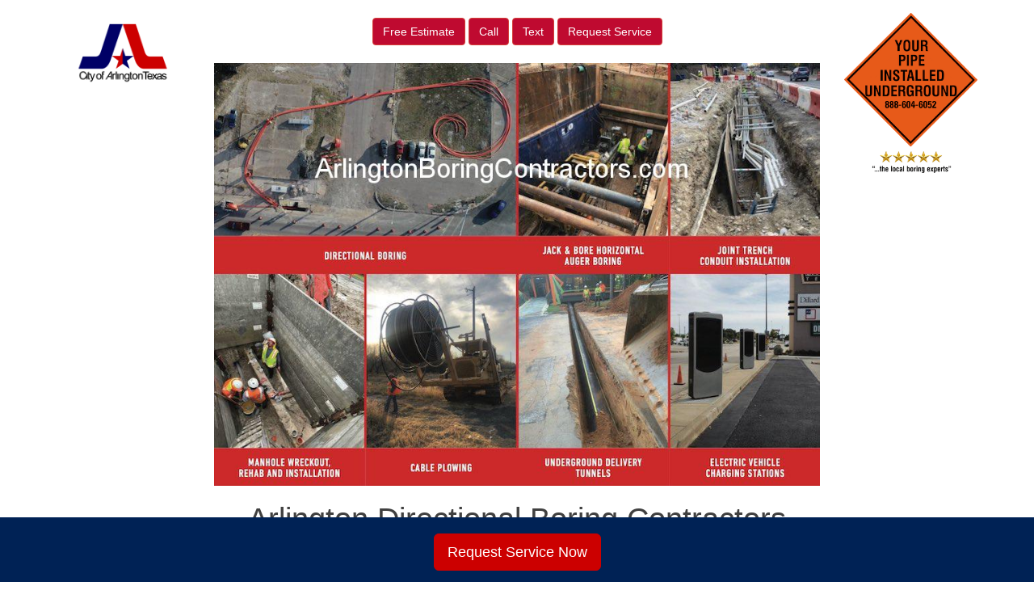

--- FILE ---
content_type: text/html; charset=UTF-8
request_url: https://arlingtonboringcontractors.com/locations/directional-arlington-boring-contractor-city-services/richland-hills-arlington-boring-contractors/
body_size: 11412
content:
<!DOCTYPE html>
<html lang="en-US">
<head>
<meta charset="UTF-8">
<meta name="viewport" content="width=device-width, initial-scale=1">
<link rel="profile" href="https://gmpg.org/xfn/11">
<link rel="pingback" href="https://arlingtonboringcontractors.com/xmlrpc.php">

<meta name='robots' content='index, follow, max-image-preview:large, max-snippet:-1, max-video-preview:-1'/>

	<!-- This site is optimized with the Yoast SEO plugin v19.12 - https://yoast.com/wordpress/plugins/seo/ -->
	<title>Richland Hills, Arlington Boring Contractors - Arlington Boring Contractors</title>
	<link rel="canonical" href="https://arlingtonboringcontractors.com/locations/directional-arlington-boring-contractor-city-services/richland-hills-arlington-boring-contractors/"/>
	<meta property="og:locale" content="en_US"/>
	<meta property="og:type" content="article"/>
	<meta property="og:title" content="Richland Hills, Arlington Boring Contractors - Arlington Boring Contractors"/>
	<meta property="og:description" content="Richland Hills, TX Construction Boring Contractors Arlington Boring Contractors provides Richland Hills, TX with underground utility and infrastructure construction services via tunnel construction services, horizontal auger boring and (HDD) horizontal directional drilling more commonly called directional boring. We provide underground utility construction services specializing in the underground boring of utility pipelines for satellite, cable, TV, [&hellip;]"/>
	<meta property="og:url" content="https://arlingtonboringcontractors.com/locations/directional-arlington-boring-contractor-city-services/richland-hills-arlington-boring-contractors/"/>
	<meta property="og:site_name" content="Arlington Boring Contractors"/>
	<meta name="twitter:card" content="summary_large_image"/>
	<script type="application/ld+json" class="yoast-schema-graph">{"@context":"https://schema.org","@graph":[{"@type":"WebPage","@id":"https://arlingtonboringcontractors.com/locations/directional-arlington-boring-contractor-city-services/richland-hills-arlington-boring-contractors/","url":"https://arlingtonboringcontractors.com/locations/directional-arlington-boring-contractor-city-services/richland-hills-arlington-boring-contractors/","name":"Richland Hills, Arlington Boring Contractors - Arlington Boring Contractors","isPartOf":{"@id":"https://arlingtonboringcontractors.com/#website"},"datePublished":"2018-04-19T19:55:56+00:00","dateModified":"2018-04-19T19:55:56+00:00","breadcrumb":{"@id":"https://arlingtonboringcontractors.com/locations/directional-arlington-boring-contractor-city-services/richland-hills-arlington-boring-contractors/#breadcrumb"},"inLanguage":"en-US","potentialAction":[{"@type":"ReadAction","target":["https://arlingtonboringcontractors.com/locations/directional-arlington-boring-contractor-city-services/richland-hills-arlington-boring-contractors/"]}]},{"@type":"BreadcrumbList","@id":"https://arlingtonboringcontractors.com/locations/directional-arlington-boring-contractor-city-services/richland-hills-arlington-boring-contractors/#breadcrumb","itemListElement":[{"@type":"ListItem","position":1,"name":"Home","item":"https://arlingtonboringcontractors.com/"},{"@type":"ListItem","position":2,"name":"Locations","item":"https://arlingtonboringcontractors.com/locations/"},{"@type":"ListItem","position":3,"name":"Boring Cities Served","item":"https://arlingtonboringcontractors.com/locations/directional-arlington-boring-contractor-city-services/"},{"@type":"ListItem","position":4,"name":"Richland Hills, Arlington Boring Contractors"}]},{"@type":"WebSite","@id":"https://arlingtonboringcontractors.com/#website","url":"https://arlingtonboringcontractors.com/","name":"Arlington Boring Contractors","description":"Arlington Boring Contractors","potentialAction":[{"@type":"SearchAction","target":{"@type":"EntryPoint","urlTemplate":"https://arlingtonboringcontractors.com/?s={search_term_string}"},"query-input":"required name=search_term_string"}],"inLanguage":"en-US"}]}</script>
	<!-- / Yoast SEO plugin. -->


<link rel='dns-prefetch' href='//maxcdn.bootstrapcdn.com'/>
<link rel='dns-prefetch' href='//use.fontawesome.com'/>
<link rel='dns-prefetch' href='//www.googletagmanager.com'/>
<script type="text/javascript">window._wpemojiSettings={"baseUrl":"https:\/\/s.w.org\/images\/core\/emoji\/14.0.0\/72x72\/","ext":".png","svgUrl":"https:\/\/s.w.org\/images\/core\/emoji\/14.0.0\/svg\/","svgExt":".svg","source":{"concatemoji":"https:\/\/arlingtonboringcontractors.com\/wp-includes\/js\/wp-emoji-release.min.js?ver=6.1.9"}};!function(e,a,t){var n,r,o,i=a.createElement("canvas"),p=i.getContext&&i.getContext("2d");function s(e,t){var a=String.fromCharCode,e=(p.clearRect(0,0,i.width,i.height),p.fillText(a.apply(this,e),0,0),i.toDataURL());return p.clearRect(0,0,i.width,i.height),p.fillText(a.apply(this,t),0,0),e===i.toDataURL()}function c(e){var t=a.createElement("script");t.src=e,t.defer=t.type="text/javascript",a.getElementsByTagName("head")[0].appendChild(t)}for(o=Array("flag","emoji"),t.supports={everything:!0,everythingExceptFlag:!0},r=0;r<o.length;r++)t.supports[o[r]]=function(e){if(p&&p.fillText)switch(p.textBaseline="top",p.font="600 32px Arial",e){case"flag":return s([127987,65039,8205,9895,65039],[127987,65039,8203,9895,65039])?!1:!s([55356,56826,55356,56819],[55356,56826,8203,55356,56819])&&!s([55356,57332,56128,56423,56128,56418,56128,56421,56128,56430,56128,56423,56128,56447],[55356,57332,8203,56128,56423,8203,56128,56418,8203,56128,56421,8203,56128,56430,8203,56128,56423,8203,56128,56447]);case"emoji":return!s([129777,127995,8205,129778,127999],[129777,127995,8203,129778,127999])}return!1}(o[r]),t.supports.everything=t.supports.everything&&t.supports[o[r]],"flag"!==o[r]&&(t.supports.everythingExceptFlag=t.supports.everythingExceptFlag&&t.supports[o[r]]);t.supports.everythingExceptFlag=t.supports.everythingExceptFlag&&!t.supports.flag,t.DOMReady=!1,t.readyCallback=function(){t.DOMReady=!0},t.supports.everything||(n=function(){t.readyCallback()},a.addEventListener?(a.addEventListener("DOMContentLoaded",n,!1),e.addEventListener("load",n,!1)):(e.attachEvent("onload",n),a.attachEvent("onreadystatechange",function(){"complete"===a.readyState&&t.readyCallback()})),(e=t.source||{}).concatemoji?c(e.concatemoji):e.wpemoji&&e.twemoji&&(c(e.twemoji),c(e.wpemoji)))}(window,document,window._wpemojiSettings);</script>
<style type="text/css">
img.wp-smiley,
img.emoji {
	display: inline !important;
	border: none !important;
	box-shadow: none !important;
	height: 1em !important;
	width: 1em !important;
	margin: 0 0.07em !important;
	vertical-align: -0.1em !important;
	background: none !important;
	padding: 0 !important;
}
</style>
	<link rel='stylesheet' id='wp-block-library-css' href='https://arlingtonboringcontractors.com/wp-includes/css/dist/block-library/style.min.css?ver=6.1.9' type='text/css' media='all'/>
<link rel='stylesheet' id='classic-theme-styles-css' href='https://arlingtonboringcontractors.com/wp-includes/css/classic-themes.min.css?ver=1' type='text/css' media='all'/>
<style id='global-styles-inline-css' type='text/css'>
body{--wp--preset--color--black: #000000;--wp--preset--color--cyan-bluish-gray: #abb8c3;--wp--preset--color--white: #ffffff;--wp--preset--color--pale-pink: #f78da7;--wp--preset--color--vivid-red: #cf2e2e;--wp--preset--color--luminous-vivid-orange: #ff6900;--wp--preset--color--luminous-vivid-amber: #fcb900;--wp--preset--color--light-green-cyan: #7bdcb5;--wp--preset--color--vivid-green-cyan: #00d084;--wp--preset--color--pale-cyan-blue: #8ed1fc;--wp--preset--color--vivid-cyan-blue: #0693e3;--wp--preset--color--vivid-purple: #9b51e0;--wp--preset--gradient--vivid-cyan-blue-to-vivid-purple: linear-gradient(135deg,rgba(6,147,227,1) 0%,rgb(155,81,224) 100%);--wp--preset--gradient--light-green-cyan-to-vivid-green-cyan: linear-gradient(135deg,rgb(122,220,180) 0%,rgb(0,208,130) 100%);--wp--preset--gradient--luminous-vivid-amber-to-luminous-vivid-orange: linear-gradient(135deg,rgba(252,185,0,1) 0%,rgba(255,105,0,1) 100%);--wp--preset--gradient--luminous-vivid-orange-to-vivid-red: linear-gradient(135deg,rgba(255,105,0,1) 0%,rgb(207,46,46) 100%);--wp--preset--gradient--very-light-gray-to-cyan-bluish-gray: linear-gradient(135deg,rgb(238,238,238) 0%,rgb(169,184,195) 100%);--wp--preset--gradient--cool-to-warm-spectrum: linear-gradient(135deg,rgb(74,234,220) 0%,rgb(151,120,209) 20%,rgb(207,42,186) 40%,rgb(238,44,130) 60%,rgb(251,105,98) 80%,rgb(254,248,76) 100%);--wp--preset--gradient--blush-light-purple: linear-gradient(135deg,rgb(255,206,236) 0%,rgb(152,150,240) 100%);--wp--preset--gradient--blush-bordeaux: linear-gradient(135deg,rgb(254,205,165) 0%,rgb(254,45,45) 50%,rgb(107,0,62) 100%);--wp--preset--gradient--luminous-dusk: linear-gradient(135deg,rgb(255,203,112) 0%,rgb(199,81,192) 50%,rgb(65,88,208) 100%);--wp--preset--gradient--pale-ocean: linear-gradient(135deg,rgb(255,245,203) 0%,rgb(182,227,212) 50%,rgb(51,167,181) 100%);--wp--preset--gradient--electric-grass: linear-gradient(135deg,rgb(202,248,128) 0%,rgb(113,206,126) 100%);--wp--preset--gradient--midnight: linear-gradient(135deg,rgb(2,3,129) 0%,rgb(40,116,252) 100%);--wp--preset--duotone--dark-grayscale: url('#wp-duotone-dark-grayscale');--wp--preset--duotone--grayscale: url('#wp-duotone-grayscale');--wp--preset--duotone--purple-yellow: url('#wp-duotone-purple-yellow');--wp--preset--duotone--blue-red: url('#wp-duotone-blue-red');--wp--preset--duotone--midnight: url('#wp-duotone-midnight');--wp--preset--duotone--magenta-yellow: url('#wp-duotone-magenta-yellow');--wp--preset--duotone--purple-green: url('#wp-duotone-purple-green');--wp--preset--duotone--blue-orange: url('#wp-duotone-blue-orange');--wp--preset--font-size--small: 13px;--wp--preset--font-size--medium: 20px;--wp--preset--font-size--large: 36px;--wp--preset--font-size--x-large: 42px;--wp--preset--spacing--20: 0.44rem;--wp--preset--spacing--30: 0.67rem;--wp--preset--spacing--40: 1rem;--wp--preset--spacing--50: 1.5rem;--wp--preset--spacing--60: 2.25rem;--wp--preset--spacing--70: 3.38rem;--wp--preset--spacing--80: 5.06rem;}:where(.is-layout-flex){gap: 0.5em;}body .is-layout-flow > .alignleft{float: left;margin-inline-start: 0;margin-inline-end: 2em;}body .is-layout-flow > .alignright{float: right;margin-inline-start: 2em;margin-inline-end: 0;}body .is-layout-flow > .aligncenter{margin-left: auto !important;margin-right: auto !important;}body .is-layout-constrained > .alignleft{float: left;margin-inline-start: 0;margin-inline-end: 2em;}body .is-layout-constrained > .alignright{float: right;margin-inline-start: 2em;margin-inline-end: 0;}body .is-layout-constrained > .aligncenter{margin-left: auto !important;margin-right: auto !important;}body .is-layout-constrained > :where(:not(.alignleft):not(.alignright):not(.alignfull)){max-width: var(--wp--style--global--content-size);margin-left: auto !important;margin-right: auto !important;}body .is-layout-constrained > .alignwide{max-width: var(--wp--style--global--wide-size);}body .is-layout-flex{display: flex;}body .is-layout-flex{flex-wrap: wrap;align-items: center;}body .is-layout-flex > *{margin: 0;}:where(.wp-block-columns.is-layout-flex){gap: 2em;}.has-black-color{color: var(--wp--preset--color--black) !important;}.has-cyan-bluish-gray-color{color: var(--wp--preset--color--cyan-bluish-gray) !important;}.has-white-color{color: var(--wp--preset--color--white) !important;}.has-pale-pink-color{color: var(--wp--preset--color--pale-pink) !important;}.has-vivid-red-color{color: var(--wp--preset--color--vivid-red) !important;}.has-luminous-vivid-orange-color{color: var(--wp--preset--color--luminous-vivid-orange) !important;}.has-luminous-vivid-amber-color{color: var(--wp--preset--color--luminous-vivid-amber) !important;}.has-light-green-cyan-color{color: var(--wp--preset--color--light-green-cyan) !important;}.has-vivid-green-cyan-color{color: var(--wp--preset--color--vivid-green-cyan) !important;}.has-pale-cyan-blue-color{color: var(--wp--preset--color--pale-cyan-blue) !important;}.has-vivid-cyan-blue-color{color: var(--wp--preset--color--vivid-cyan-blue) !important;}.has-vivid-purple-color{color: var(--wp--preset--color--vivid-purple) !important;}.has-black-background-color{background-color: var(--wp--preset--color--black) !important;}.has-cyan-bluish-gray-background-color{background-color: var(--wp--preset--color--cyan-bluish-gray) !important;}.has-white-background-color{background-color: var(--wp--preset--color--white) !important;}.has-pale-pink-background-color{background-color: var(--wp--preset--color--pale-pink) !important;}.has-vivid-red-background-color{background-color: var(--wp--preset--color--vivid-red) !important;}.has-luminous-vivid-orange-background-color{background-color: var(--wp--preset--color--luminous-vivid-orange) !important;}.has-luminous-vivid-amber-background-color{background-color: var(--wp--preset--color--luminous-vivid-amber) !important;}.has-light-green-cyan-background-color{background-color: var(--wp--preset--color--light-green-cyan) !important;}.has-vivid-green-cyan-background-color{background-color: var(--wp--preset--color--vivid-green-cyan) !important;}.has-pale-cyan-blue-background-color{background-color: var(--wp--preset--color--pale-cyan-blue) !important;}.has-vivid-cyan-blue-background-color{background-color: var(--wp--preset--color--vivid-cyan-blue) !important;}.has-vivid-purple-background-color{background-color: var(--wp--preset--color--vivid-purple) !important;}.has-black-border-color{border-color: var(--wp--preset--color--black) !important;}.has-cyan-bluish-gray-border-color{border-color: var(--wp--preset--color--cyan-bluish-gray) !important;}.has-white-border-color{border-color: var(--wp--preset--color--white) !important;}.has-pale-pink-border-color{border-color: var(--wp--preset--color--pale-pink) !important;}.has-vivid-red-border-color{border-color: var(--wp--preset--color--vivid-red) !important;}.has-luminous-vivid-orange-border-color{border-color: var(--wp--preset--color--luminous-vivid-orange) !important;}.has-luminous-vivid-amber-border-color{border-color: var(--wp--preset--color--luminous-vivid-amber) !important;}.has-light-green-cyan-border-color{border-color: var(--wp--preset--color--light-green-cyan) !important;}.has-vivid-green-cyan-border-color{border-color: var(--wp--preset--color--vivid-green-cyan) !important;}.has-pale-cyan-blue-border-color{border-color: var(--wp--preset--color--pale-cyan-blue) !important;}.has-vivid-cyan-blue-border-color{border-color: var(--wp--preset--color--vivid-cyan-blue) !important;}.has-vivid-purple-border-color{border-color: var(--wp--preset--color--vivid-purple) !important;}.has-vivid-cyan-blue-to-vivid-purple-gradient-background{background: var(--wp--preset--gradient--vivid-cyan-blue-to-vivid-purple) !important;}.has-light-green-cyan-to-vivid-green-cyan-gradient-background{background: var(--wp--preset--gradient--light-green-cyan-to-vivid-green-cyan) !important;}.has-luminous-vivid-amber-to-luminous-vivid-orange-gradient-background{background: var(--wp--preset--gradient--luminous-vivid-amber-to-luminous-vivid-orange) !important;}.has-luminous-vivid-orange-to-vivid-red-gradient-background{background: var(--wp--preset--gradient--luminous-vivid-orange-to-vivid-red) !important;}.has-very-light-gray-to-cyan-bluish-gray-gradient-background{background: var(--wp--preset--gradient--very-light-gray-to-cyan-bluish-gray) !important;}.has-cool-to-warm-spectrum-gradient-background{background: var(--wp--preset--gradient--cool-to-warm-spectrum) !important;}.has-blush-light-purple-gradient-background{background: var(--wp--preset--gradient--blush-light-purple) !important;}.has-blush-bordeaux-gradient-background{background: var(--wp--preset--gradient--blush-bordeaux) !important;}.has-luminous-dusk-gradient-background{background: var(--wp--preset--gradient--luminous-dusk) !important;}.has-pale-ocean-gradient-background{background: var(--wp--preset--gradient--pale-ocean) !important;}.has-electric-grass-gradient-background{background: var(--wp--preset--gradient--electric-grass) !important;}.has-midnight-gradient-background{background: var(--wp--preset--gradient--midnight) !important;}.has-small-font-size{font-size: var(--wp--preset--font-size--small) !important;}.has-medium-font-size{font-size: var(--wp--preset--font-size--medium) !important;}.has-large-font-size{font-size: var(--wp--preset--font-size--large) !important;}.has-x-large-font-size{font-size: var(--wp--preset--font-size--x-large) !important;}
.wp-block-navigation a:where(:not(.wp-element-button)){color: inherit;}
:where(.wp-block-columns.is-layout-flex){gap: 2em;}
.wp-block-pullquote{font-size: 1.5em;line-height: 1.6;}
</style>
<link rel='stylesheet' id='f2b-gf-fa-styles-css' href='https://arlingtonboringcontractors.com/wp-content/plugins/f2b-jumbo-forms/admin/css/font-awesome.min.css?ver=6.1.9' type='text/css' media='all'/>
<link rel='stylesheet' id='f2b-bs-styles-css' href='https://arlingtonboringcontractors.com/wp-content/plugins/f2b-jumbo-forms/admin/css/bootstrap.min.prefixed.css?ver=6.1.9' type='text/css' media='all'/>
<link rel='stylesheet' id='f2b-jumbo-forms-styles-css' href='https://arlingtonboringcontractors.com/wp-content/plugins/f2b-jumbo-forms/admin/css/g2f-frontend.css?ver=6.1.9' type='text/css' media='all'/>
<link rel='stylesheet' id='visual-form-builder-css-css' href='https://arlingtonboringcontractors.com/wp-content/plugins/visual-form-builder/public/assets/css/visual-form-builder.min.css?ver=2014.04.12' type='text/css' media='all'/>
<link rel='stylesheet' id='vfb-jqueryui-css-css' href='https://arlingtonboringcontractors.com/wp-content/plugins/visual-form-builder/public/assets/css/smoothness/jquery-ui-1.10.3.min.css?ver=2013.12.03' type='text/css' media='all'/>
<link rel='stylesheet' id='cohn_theme-bs-css' href='https://maxcdn.bootstrapcdn.com/bootstrap/3.3.6/css/bootstrap.min.css?ver=6.1.9' type='text/css' media='all'/>
<link rel='stylesheet' id='cohn_theme-style-css' href='https://arlingtonboringcontractors.com/wp-content/themes/cohn_theme/style.css?ver=6.1.9' type='text/css' media='all'/>
<link rel='stylesheet' id='cohn_theme-custom-css' href='https://arlingtonboringcontractors.com/wp-content/themes/cohn_theme/css/custom.css?ver=6.1.9' type='text/css' media='all'/>
<script type='text/javascript' src='https://arlingtonboringcontractors.com/wp-includes/js/jquery/jquery.min.js?ver=3.6.1' id='jquery-core-js'></script>
<script type='text/javascript' src='https://arlingtonboringcontractors.com/wp-includes/js/jquery/jquery-migrate.min.js?ver=3.3.2' id='jquery-migrate-js'></script>

<!-- Google Analytics snippet added by Site Kit -->
<script type='text/javascript' src='https://www.googletagmanager.com/gtag/js?id=UA-124511758-1' id='google_gtagjs-js' async></script>
<script type='text/javascript' id='google_gtagjs-js-after'>window.dataLayer=window.dataLayer||[];function gtag(){dataLayer.push(arguments);}gtag('set','linker',{"domains":["arlingtonboringcontractors.com"]});gtag("js",new Date());gtag("set","developer_id.dZTNiMT",true);gtag("config","UA-124511758-1",{"anonymize_ip":true});</script>

<!-- End Google Analytics snippet added by Site Kit -->
<link rel="https://api.w.org/" href="https://arlingtonboringcontractors.com/wp-json/"/><link rel="alternate" type="application/json" href="https://arlingtonboringcontractors.com/wp-json/wp/v2/pages/12686"/><link rel="EditURI" type="application/rsd+xml" title="RSD" href="https://arlingtonboringcontractors.com/xmlrpc.php?rsd"/>
<link rel="wlwmanifest" type="application/wlwmanifest+xml" href="https://arlingtonboringcontractors.com/wp-includes/wlwmanifest.xml"/>
<meta name="generator" content="WordPress 6.1.9"/>
<link rel='shortlink' href='https://arlingtonboringcontractors.com/?p=12686'/>
<link rel="alternate" type="application/json+oembed" href="https://arlingtonboringcontractors.com/wp-json/oembed/1.0/embed?url=https%3A%2F%2Farlingtonboringcontractors.com%2Flocations%2Fdirectional-arlington-boring-contractor-city-services%2Frichland-hills-arlington-boring-contractors%2F"/>
<link rel="alternate" type="text/xml+oembed" href="https://arlingtonboringcontractors.com/wp-json/oembed/1.0/embed?url=https%3A%2F%2Farlingtonboringcontractors.com%2Flocations%2Fdirectional-arlington-boring-contractor-city-services%2Frichland-hills-arlington-boring-contractors%2F&#038;format=xml"/>
	 <script src='https://www.google.com/recaptcha/api.js'></script>
	<meta name="generator" content="Site Kit by Google 1.89.0"/><style type="text/css">.recentcomments a{display:inline !important;padding:0 !important;margin:0 !important;}</style><link rel="preconnect" href="//code.tidio.co"><!-- Global site tag (gtag.js) - Google Analytics -->
<script async src="https://www.googletagmanager.com/gtag/js?id=G-PWNQPE5Z0D"></script>
<script>window.dataLayer=window.dataLayer||[];function gtag(){dataLayer.push(arguments);}gtag('js',new Date());gtag('config','G-PWNQPE5Z0D');</script></head>

<body data-rsssl=1 class="page-template-default page page-id-12686 page-child parent-pageid-75">

<a href="sms:+14056425930" style="color:#ffffff !important; background-color:#640000;" class="ctc_bar" id="f2b_click_to_call_bar"> <span class="icon ctc-icon-phone"></span>Text Now</a>

<div class="container">
	<div class="row">
		<div id="logo" class="col-md-2">
			<a href="https://arlingtonboringcontractors.com"><img src="https://arlingtonboringcontractors.com/wp-content/uploads/sites/65/2018/04/ArlingtonBoringContractors.com_.gif" class="img-responsive" alt="US Boring Contractors" title="US Boring Contractors"/></a>
		</div>
		<div class="col-md-8 text-center">
			<div class="clearfix">&nbsp;</div>
			<div class="btn-group1 tc-estimates" role="group" aria-label="...">
							<a href="https://arlingtonboringcontractors.com/contact/free-directional-arlington-boring-contractor-bids/" class="btn btn-danger text-danger">
					<span class="">Free Estimate</span></a>
				<a href="tel:+14056425930" class="btn btn-danger text-danger">Call</a>
				<a href="sms:+14056425930" class="btn btn-danger text-danger">Text </a>
				<a href="https://arlingtonboringcontractors.com/contact/request-directional-arlington-boring-contractor-service/" class="btn btn-danger text-danger">
					<span class="">Request Service</span></a>
			</div>
			<div class="clearfix">&nbsp;</div> 
			<img src="/wp-content/themes/cohn_theme/images/arlington boring contractors.jpg" class="img-responsive"/>
			<h1 class="site-title">Arlington Directional Boring Contractors</h1>
		</div>
		<div class="col-md-2 text-right right-logo">
			<!--<h6>Call: 1.866.555.5555</h6>-->
			<a href="https://arlingtonboringcontractors.com"><img src="https://boringcontractors.com/wp-content/uploads/2023/02/Local-Boring-Experts.png" class="img-responsive1" alt="Prompt Precise Professional Pipe Placement" title="Prompt Precise Professional Pipe Placement"/></a>
			<!--<h6>As Soon As Possible</h6>-->
		</div>
		
	</div><!-- end main row -->
      <!-- Static navbar -->
      <nav class="navbar navbar-default">
	      
	      <div class="container-fluid">
          <div class="navbar-header">
            <button type="button" class="navbar-toggle collapsed">
              <span class="sr-only">Toggle navigation</span>
              <span class="icon-bar"></span>
              <span class="icon-bar"></span>
              <span class="icon-bar"></span>
            </button>
          </div>
          <div id="navbar" class="collapse navbar-collapse"><ul id="menu-main-nav" class="nav navbar-nav"><li id="menu-item-12052" class="menu-item menu-item-type-post_type menu-item-object-page menu-item-home menu-item-12052"><a title="Home" href="https://arlingtonboringcontractors.com/">Home</a></li>
<li id="menu-item-12069" class="menu-item menu-item-type-post_type menu-item-object-page menu-item-has-children menu-item-12069 dropdown"><a title="Services" href="https://arlingtonboringcontractors.com/services/" data-toggle="dropdown" class="dropdown-toggle disabled" aria-haspopup="true">Services <span class="caret"></span></a>
<ul role="menu" class=" dropdown-menu">
	<li id="menu-item-13102" class="menu-item menu-item-type-post_type menu-item-object-page menu-item-13102"><a title="Auger Boring" href="https://arlingtonboringcontractors.com/auger-boring/">Auger Boring</a></li>
	<li id="menu-item-13103" class="menu-item menu-item-type-post_type menu-item-object-page menu-item-13103"><a title="Boring Companies" href="https://arlingtonboringcontractors.com/boring-companies/">Boring Companies</a></li>
	<li id="menu-item-13104" class="menu-item menu-item-type-post_type menu-item-object-page menu-item-13104"><a title="Conduit Construction" href="https://arlingtonboringcontractors.com/conduit-construction/">Conduit Construction</a></li>
	<li id="menu-item-13105" class="menu-item menu-item-type-post_type menu-item-object-page menu-item-13105"><a title="Data Center Utility Construction" href="https://arlingtonboringcontractors.com/data-center-utility-construction/">Data Center Utility Construction</a></li>
	<li id="menu-item-13106" class="menu-item menu-item-type-post_type menu-item-object-page menu-item-13106"><a title="Directional Boring" href="https://arlingtonboringcontractors.com/directional-boring-3/">Directional Boring</a></li>
	<li id="menu-item-13107" class="menu-item menu-item-type-post_type menu-item-object-page menu-item-13107"><a title="Drainage Boring" href="https://arlingtonboringcontractors.com/drainage-boring/">Drainage Boring</a></li>
	<li id="menu-item-13108" class="menu-item menu-item-type-post_type menu-item-object-page menu-item-13108"><a title="EV Charging Contractor" href="https://arlingtonboringcontractors.com/ev-charging-contractor/">EV Charging Contractor</a></li>
	<li id="menu-item-13109" class="menu-item menu-item-type-post_type menu-item-object-page menu-item-13109"><a title="HDD Drilling" href="https://arlingtonboringcontractors.com/hdd-drilling/">HDD Drilling</a></li>
	<li id="menu-item-13110" class="menu-item menu-item-type-post_type menu-item-object-page menu-item-13110"><a title="HDD Rock Drilling" href="https://arlingtonboringcontractors.com/hdd-rock-drilling/">HDD Rock Drilling</a></li>
	<li id="menu-item-13111" class="menu-item menu-item-type-post_type menu-item-object-page menu-item-13111"><a title="Horizontal Auger Boring" href="https://arlingtonboringcontractors.com/horizontal-auger-boring/">Horizontal Auger Boring</a></li>
	<li id="menu-item-13112" class="menu-item menu-item-type-post_type menu-item-object-page menu-item-13112"><a title="Horizontal Boring" href="https://arlingtonboringcontractors.com/horizontal-boring/">Horizontal Boring</a></li>
	<li id="menu-item-13113" class="menu-item menu-item-type-post_type menu-item-object-page menu-item-13113"><a title="Horizontal Directional Drilling" href="https://arlingtonboringcontractors.com/horizontal-directional-drilling-3/">Horizontal Directional Drilling</a></li>
	<li id="menu-item-13114" class="menu-item menu-item-type-post_type menu-item-object-page menu-item-13114"><a title="Jack and Bore" href="https://arlingtonboringcontractors.com/jack-and-bore-3/">Jack and Bore</a></li>
	<li id="menu-item-13115" class="menu-item menu-item-type-post_type menu-item-object-page menu-item-13115"><a title="Jack and Bore Pipe Installation" href="https://arlingtonboringcontractors.com/jack-and-bore-pipe-installation/">Jack and Bore Pipe Installation</a></li>
	<li id="menu-item-13116" class="menu-item menu-item-type-post_type menu-item-object-page menu-item-13116"><a title="Joint Trench" href="https://arlingtonboringcontractors.com/joint-trench/">Joint Trench</a></li>
	<li id="menu-item-13117" class="menu-item menu-item-type-post_type menu-item-object-page menu-item-13117"><a title="Joint Trench Utilities" href="https://arlingtonboringcontractors.com/joint-trench-utilities/">Joint Trench Utilities</a></li>
	<li id="menu-item-13118" class="menu-item menu-item-type-post_type menu-item-object-page menu-item-13118"><a title="Manhole Installation" href="https://arlingtonboringcontractors.com/manhole-installation/">Manhole Installation</a></li>
	<li id="menu-item-13119" class="menu-item menu-item-type-post_type menu-item-object-page menu-item-13119"><a title="Pilot Tube Auger Boring" href="https://arlingtonboringcontractors.com/pilot-tube-auger-boring/">Pilot Tube Auger Boring</a></li>
	<li id="menu-item-13120" class="menu-item menu-item-type-post_type menu-item-object-page menu-item-13120"><a title="Pipe Boring" href="https://arlingtonboringcontractors.com/pipe-boring/">Pipe Boring</a></li>
	<li id="menu-item-13121" class="menu-item menu-item-type-post_type menu-item-object-page menu-item-13121"><a title="Sewer Boring" href="https://arlingtonboringcontractors.com/sewer-boring/">Sewer Boring</a></li>
	<li id="menu-item-13122" class="menu-item menu-item-type-post_type menu-item-object-page menu-item-13122"><a title="Solar Farm Construction" href="https://arlingtonboringcontractors.com/solar-farm-construction/">Solar Farm Construction</a></li>
	<li id="menu-item-13123" class="menu-item menu-item-type-post_type menu-item-object-page menu-item-13123"><a title="Solar Farm Contractor" href="https://arlingtonboringcontractors.com/solar-farm-contractor/">Solar Farm Contractor</a></li>
	<li id="menu-item-13124" class="menu-item menu-item-type-post_type menu-item-object-page menu-item-13124"><a title="Stormwater Boring" href="https://arlingtonboringcontractors.com/stormwater-boring/">Stormwater Boring</a></li>
	<li id="menu-item-13125" class="menu-item menu-item-type-post_type menu-item-object-page menu-item-13125"><a title="Trenchless Boring" href="https://arlingtonboringcontractors.com/trenchless-boring/">Trenchless Boring</a></li>
	<li id="menu-item-13126" class="menu-item menu-item-type-post_type menu-item-object-page menu-item-13126"><a title="Tunnel Boring" href="https://arlingtonboringcontractors.com/tunnel-boring/">Tunnel Boring</a></li>
	<li id="menu-item-13127" class="menu-item menu-item-type-post_type menu-item-object-page menu-item-13127"><a title="Tunnel Construction" href="https://arlingtonboringcontractors.com/tunnel-construction/">Tunnel Construction</a></li>
	<li id="menu-item-13128" class="menu-item menu-item-type-post_type menu-item-object-page menu-item-13128"><a title="Tunnel Digging" href="https://arlingtonboringcontractors.com/tunnel-digging/">Tunnel Digging</a></li>
	<li id="menu-item-13129" class="menu-item menu-item-type-post_type menu-item-object-page menu-item-13129"><a title="Underground Boring" href="https://arlingtonboringcontractors.com/underground-boring/">Underground Boring</a></li>
	<li id="menu-item-13130" class="menu-item menu-item-type-post_type menu-item-object-page menu-item-13130"><a title="Underground Utility Contractors" href="https://arlingtonboringcontractors.com/underground-utility-contractors/">Underground Utility Contractors</a></li>
	<li id="menu-item-13131" class="menu-item menu-item-type-post_type menu-item-object-page menu-item-13131"><a title="Utility Boring" href="https://arlingtonboringcontractors.com/utility-boring/">Utility Boring</a></li>
	<li id="menu-item-13132" class="menu-item menu-item-type-post_type menu-item-object-page menu-item-13132"><a title="Utility Directional Drilling" href="https://arlingtonboringcontractors.com/utility-directional-drilling/">Utility Directional Drilling</a></li>
	<li id="menu-item-13133" class="menu-item menu-item-type-post_type menu-item-object-page menu-item-13133"><a title="Wastewater Boring" href="https://arlingtonboringcontractors.com/wastewater-boring/">Wastewater Boring</a></li>
</ul>
</li>
<li id="menu-item-12058" class="menu-item menu-item-type-post_type menu-item-object-page menu-item-has-children menu-item-12058 dropdown"><a title="Industries" href="https://arlingtonboringcontractors.com/industries/" data-toggle="dropdown" class="dropdown-toggle disabled" aria-haspopup="true">Industries <span class="caret"></span></a>
<ul role="menu" class=" dropdown-menu">
	<li id="menu-item-12061" class="menu-item menu-item-type-post_type menu-item-object-page menu-item-12061"><a title="Electric" href="https://arlingtonboringcontractors.com/industries/electrical-conduit-arlington-directional-boring/">Electric</a></li>
	<li id="menu-item-12059" class="menu-item menu-item-type-post_type menu-item-object-page menu-item-12059"><a title="Communications" href="https://arlingtonboringcontractors.com/industries/arlington-directional-boring-telecom-broadband-fiber-optic-cable/">Communications</a></li>
	<li id="menu-item-12063" class="menu-item menu-item-type-post_type menu-item-object-page menu-item-12063"><a title="Oil &amp; Gas" href="https://arlingtonboringcontractors.com/industries/arlington-directional-boring-oil-natural-gas-pipeline-road-boring/">Oil &amp; Gas</a></li>
	<li id="menu-item-12064" class="menu-item menu-item-type-post_type menu-item-object-page menu-item-12064"><a title="Sewer &amp; Drain" href="https://arlingtonboringcontractors.com/industries/arlington-directional-boring-sanitary-sewer-lines/">Sewer &amp; Drain</a></li>
	<li id="menu-item-12060" class="menu-item menu-item-type-post_type menu-item-object-page menu-item-12060"><a title="Drinkable Water" href="https://arlingtonboringcontractors.com/industries/arlington-directional-boring-water-main-line-pipe/">Drinkable Water</a></li>
	<li id="menu-item-12062" class="menu-item menu-item-type-post_type menu-item-object-page menu-item-12062"><a title="Irrigation" href="https://arlingtonboringcontractors.com/industries/arlington-irrigation-line-sleeve-boring-under-concrete-driveway/">Irrigation</a></li>
</ul>
</li>
<li id="menu-item-12065" class="menu-item menu-item-type-post_type menu-item-object-page current-page-ancestor menu-item-has-children menu-item-12065 dropdown"><a title="Locations" href="https://arlingtonboringcontractors.com/locations/" data-toggle="dropdown" class="dropdown-toggle disabled" aria-haspopup="true">Locations <span class="caret"></span></a>
<ul role="menu" class=" dropdown-menu">
	<li id="menu-item-12068" class="menu-item menu-item-type-post_type menu-item-object-page menu-item-12068"><a title="States" href="https://arlingtonboringcontractors.com/locations/directional-arlington-boring-contractor-statewide-service/">States</a></li>
	<li id="menu-item-12067" class="menu-item menu-item-type-post_type menu-item-object-page menu-item-12067"><a title="Counties" href="https://arlingtonboringcontractors.com/locations/directional-arlington-boring-contractors-near-me-counties-served/">Counties</a></li>
	<li id="menu-item-12066" class="menu-item menu-item-type-post_type menu-item-object-page current-page-ancestor menu-item-12066"><a title="Cities" href="https://arlingtonboringcontractors.com/locations/directional-arlington-boring-contractor-city-services/">Cities</a></li>
</ul>
</li>
<li id="menu-item-12053" class="menu-item menu-item-type-post_type menu-item-object-page menu-item-has-children menu-item-12053 dropdown"><a title="811" href="https://arlingtonboringcontractors.com/811-2/" data-toggle="dropdown" class="dropdown-toggle disabled" aria-haspopup="true">811 <span class="caret"></span></a>
<ul role="menu" class=" dropdown-menu">
	<li id="menu-item-12056" class="menu-item menu-item-type-post_type menu-item-object-page menu-item-12056"><a title="Overview" href="https://arlingtonboringcontractors.com/811-2/arlington-call-before-you-dig/">Overview</a></li>
	<li id="menu-item-12055" class="menu-item menu-item-type-post_type menu-item-object-page menu-item-12055"><a title="Industries" href="https://arlingtonboringcontractors.com/811-2/arlington-call-811-power-telecom-oil-gas-sewer-water-irrigation/">Industries</a></li>
	<li id="menu-item-12057" class="menu-item menu-item-type-post_type menu-item-object-page menu-item-12057"><a title="Utilities" href="https://arlingtonboringcontractors.com/811-2/arlington-call-811-locate-mark-utilities/">Utilities</a></li>
	<li id="menu-item-12054" class="menu-item menu-item-type-post_type menu-item-object-page menu-item-12054"><a title="Contact 811" href="https://arlingtonboringcontractors.com/811-2/arlington-contact-811-one-call-system/">Contact 811</a></li>
</ul>
</li>
<li id="menu-item-12046" class="menu-item menu-item-type-post_type menu-item-object-page menu-item-has-children menu-item-12046 dropdown"><a title="News" href="https://arlingtonboringcontractors.com/news/" data-toggle="dropdown" class="dropdown-toggle disabled" aria-haspopup="true">News <span class="caret"></span></a>
<ul role="menu" class=" dropdown-menu">
	<li id="menu-item-12097" class="menu-item menu-item-type-post_type menu-item-object-page menu-item-12097"><a title="Press" href="https://arlingtonboringcontractors.com/news/arlington-boring-contractor-news/">Press</a></li>
	<li id="menu-item-12096" class="menu-item menu-item-type-post_type menu-item-object-page menu-item-12096"><a title="Media" href="https://arlingtonboringcontractors.com/news/directional-arlington-boring-contractors-press-release/">Media</a></li>
	<li id="menu-item-12095" class="menu-item menu-item-type-post_type menu-item-object-page menu-item-12095"><a title="HDD News" href="https://arlingtonboringcontractors.com/news/arlington-hdd-trenchless-technology-news/">HDD News</a></li>
</ul>
</li>
<li id="menu-item-12074" class="menu-item menu-item-type-post_type menu-item-object-page menu-item-has-children menu-item-12074 dropdown"><a title="About" href="https://arlingtonboringcontractors.com/about/" data-toggle="dropdown" class="dropdown-toggle disabled" aria-haspopup="true">About <span class="caret"></span></a>
<ul role="menu" class=" dropdown-menu">
	<li id="menu-item-12082" class="menu-item menu-item-type-post_type menu-item-object-page menu-item-12082"><a title="Why Boring Contractors?" href="https://arlingtonboringcontractors.com/about/trust-arlington-boring-contractors/">Why Boring Contractors?</a></li>
	<li id="menu-item-12080" class="menu-item menu-item-type-post_type menu-item-object-page menu-item-12080"><a title="Project Gallery" href="https://arlingtonboringcontractors.com/about/arlington-horizontal-directional-bore-projects-completed/">Project Gallery</a></li>
	<li id="menu-item-12081" class="menu-item menu-item-type-post_type menu-item-object-page menu-item-12081"><a title="Safety" href="https://arlingtonboringcontractors.com/about/arlington-directional-boring-safety-policy-training-compliance/">Safety</a></li>
	<li id="menu-item-12077" class="menu-item menu-item-type-post_type menu-item-object-page menu-item-12077"><a title="Industry Affiliations" href="https://arlingtonboringcontractors.com/about/arlington-horizontal-directional-drilling-boring-associations/">Industry Affiliations</a></li>
	<li id="menu-item-12075" class="menu-item menu-item-type-post_type menu-item-object-page menu-item-12075"><a title="Certifications" href="https://arlingtonboringcontractors.com/about/arlington-directional-boring-license/">Certifications</a></li>
	<li id="menu-item-12078" class="menu-item menu-item-type-post_type menu-item-object-page menu-item-12078"><a title="Manufacturers" href="https://arlingtonboringcontractors.com/about/arlington-boring-machine-manufacturers/">Manufacturers</a></li>
	<li id="menu-item-12079" class="menu-item menu-item-type-post_type menu-item-object-page menu-item-12079"><a title="NAICS" href="https://arlingtonboringcontractors.com/about/arlington-horizontal-directional-drilling-naics-code-237990/">NAICS</a></li>
	<li id="menu-item-12076" class="menu-item menu-item-type-post_type menu-item-object-page menu-item-12076"><a title="CSI" href="https://arlingtonboringcontractors.com/about/arlington-utility-directional-drilling-csi-code-33050713/">CSI</a></li>
</ul>
</li>
<li id="menu-item-12083" class="menu-item menu-item-type-post_type menu-item-object-page menu-item-has-children menu-item-12083 dropdown"><a title="Contact" href="https://arlingtonboringcontractors.com/contact/" data-toggle="dropdown" class="dropdown-toggle disabled" aria-haspopup="true">Contact <span class="caret"></span></a>
<ul role="menu" class=" dropdown-menu">
	<li id="menu-item-12084" class="menu-item menu-item-type-post_type menu-item-object-page menu-item-12084"><a title="Contacts" href="https://arlingtonboringcontractors.com/contact/directional-arlington-boring-contractors/">Contacts</a></li>
	<li id="menu-item-12085" class="menu-item menu-item-type-post_type menu-item-object-page menu-item-12085"><a title="Free Estimate" href="https://arlingtonboringcontractors.com/contact/free-directional-arlington-boring-contractor-bids/">Free Estimate</a></li>
	<li id="menu-item-12087" class="menu-item menu-item-type-post_type menu-item-object-page menu-item-12087"><a title="Request Service" href="https://arlingtonboringcontractors.com/contact/request-directional-arlington-boring-contractor-service/">Request Service</a></li>
	<li id="menu-item-12094" class="menu-item menu-item-type-post_type menu-item-object-page menu-item-12094"><a title="Subcontractor Opportunities" href="https://arlingtonboringcontractors.com/contact/directional-arlington-boring-subcontractor-opportunities/">Subcontractor Opportunities</a></li>
	<li id="menu-item-12086" class="menu-item menu-item-type-post_type menu-item-object-page menu-item-12086"><a title="Full Time Employment" href="https://arlingtonboringcontractors.com/contact/directional-arlington-boring-contractors-full-part-time-employment/">Full Time Employment</a></li>
</ul>
</li>
</ul></div>        
        </div><!--/.container-fluid -->
      </nav>

<div id="primary" class="row">
	<main id="main" class="col-md-8 col-md-offset-2" role="main">
				
		<div class="page-header row">
			<div class="col-md-5 text-right">
							</div>
			<div class="col-md-7">
			<h1><span>Richland Hills, Arlington Boring Contractors</span></h1>
			</div>
		</div>
		
		<div class="text-center">
					<div class="row" style="padding-bottom: 40px;">
			<div class="col-md-12 text-center">
				<div class="clearfix" style="padding-top: 10px; ">
											<h3>Richland Hills, TX Construction Boring Contractors</h3>
										<p> Arlington Boring Contractors provides Richland Hills, TX with underground utility and infrastructure construction services via tunnel construction services, horizontal auger boring and (HDD) horizontal directional drilling more commonly called directional boring. </p>


<p> We provide underground utility construction services specializing in the underground boring of utility pipelines for satellite, cable, TV, Internet, wi-fi, fiber optic, security, electric power, solar, wind, telephone, oil, gas, petroleum, steam, sewer, drain, water and irrigation crossings. </p>
<p> Our Richland Hills, TX directional boring experts excavate an opening beneath the ground without disturbing the surface to bore underground pipes and conduit for utility lines of all types of lengths and diameters whether large or small. </p>
<p> From electrical to fiber optic lines, sewer lines and water mains, to oil and gas pipelines our Richland Hills, TX boring crew uses directional boring techniques to place HDPE, PVC and steel pipe, conduit and cables under almost any surface like concrete slabs, driveways, roadways, sidewalks and walkways in diverse terrains like dirt, clay, cobblestone, rock and even sand. </p>
<p> We have 25+ years of directional drilling experience and have bored and installed utility pipelines under trees, under city roads, under bridges, under railway tracks and even under rivers. </p>
				</div>
			</div>
		</div>
				<div class="row" style="padding-bottom: 40px;">
			<div class="col-md-12 text-center">
				<div class="clearfix" style="padding-top: 10px; ">
											<h3>Richland Hills, TX Drilling and Boring Contractors</h3>
										<p> We utilize state of the art horizontal directional drilling (HDD) machines and experienced drilling crews for commercial, residential and municipal underground pipe installation projects in Richland Hills, TX and the surrounding area. </p>
<p> Most directional boring machines use drilling fluid while a few machines are designed to use either air or air and foam. Air & foam machines are used for drilling in rock. Directional drilling fluid is generally a mixture of bentonite clay and water, with additives used to improve borehole performance. In softer soils the jet of fluid cuts through the soil, with the cuttings suspended in the drilling fluid. As drilling fluid is pumped down the hole the cuttings are carried back out to the surface where they are either allowed to settle out in a pit or removed mechanically in a mud cleaning system. Drilling fluid (mud) is classified as non-toxic and can be disposed of accordingly. </p>

<p> Upon reaching the exit point, the drill bit is detached and the end of the drill pipe is attached to a back reamer or hole opener (for rock), if the borehole must be enlarged. The back reamer is pulled back while rotating the drill pipe to enlarge the borehole with as many consecutive passes as are needed. Drill pipe is added behind the reamer or hole opener so that there is always drill pipe in the borehole. </p>

<p> When the borehole is between 25% - 50% larger than the pipe to be installed, the end of the drill pipe is connected to a back reamer which is attached to a swivel which is then connected to the utility product pipe. Drilling fluid is pumped downhole to provide lubrication and the utility product pipe is pulled in while rotating the drill pipe & reamer. The swivel prevents rotation of the utility product pipe while pulling it back. </p>

<p> For some power, cable and telecommunications projects, the drill pipe itself becomes the conduit and is left in the ground upon reaching the exit point. This type of product pipe drilling installation is known as “drill and leave”. </p>

<p> Once the utility product pipe is installed, the exit and entry points are excavated if necessary and connections are made as needed. </p>

<p> Directional boring is used in place of other underground utility product pipe installation techniques in Richland Hills, TX for the following reasons: </p>

<p> Lower cost </p>
<p> Directional capabilities </p>
<p> No access pit required </p>
<p> Shorter project completion times </p>
<p> Less traffic disruption </p>
<p> Deeper product pipe installation possible </p>
<p> Longer product pipe length installation possible </p>
<p> Safer for the environment </p>
				</div>
			</div>
		</div>
				<div class="row" style="padding-bottom: 40px;">
			<div class="col-md-12 text-center">
				<div class="clearfix" style="padding-top: 10px; ">
											<h3>Richland Hills, TX Underground Boring Contractors</h3>
										<p> Underground boring is a trenchless method of installing pipes below the surface along a predetermined path. This system allows for the successful placement of utility pipe and conduit underground without disturbing the ground surface. With underground boring, crossing obstacles in Richland Hills, TX like sidewalks, driveways, parking lots and existing landscaping becomes easier. </p>
<p> Using traditional methods of installing underground pipes, a trench would have to be cut into the ground the full length of the product pipe. Concrete pavement would need to be cut and landscaping damaged to gain access to the product pipe’s route, sending the project’s cost upward. </p>
<p> Underground boring can be used in a wide variety of conditions but is not the optimal installation method in all conditions. The most difficult ground formation for underground boring is unconsolidated soils like cobblestone. In some cases the un-consolidated soils can be grouted and then bored. Underground boring can be used for sanitary sewers but only when ground conditions permit a straight bore path. </p>
<p> The Advantages Of Underground Boring Compared to Open Cut Excavation </p>
<p> Preserves the integrity of the existing landscape. </p>
<p> Utility pipes can be installed in curved or straight lines to avoid underground obstacles. </p>
<p> The process is much quicker than open cut excavation and requires fewer workers, making it less expensive in most cases. </p>
<p> Underground boring can be used to drill underneath roads, buildings and even waterways. </p>
<p> Underground boring is a less noisy and more environmentally friendly process than open cut excavation. </p>
				</div>
			</div>
		</div>
				<div class="row" style="padding-bottom: 40px;">
			<div class="col-md-12 text-center">
				<div class="clearfix" style="padding-top: 10px; ">
											<h3>Richland Hills, TX Road Boring Contractors</h3>
										<p> We have bored telecommunications & power cable conduits, water lines, sewer lines, gas lines, oil lines, product pipelines and environmental remediation casings from 2” to 48” in size via directional drilling (HDD) under city, county and state roads. </p>

<p> In addition to directional drilling, a variety of other methods - slick bore, dry bore, jack and bore, hammering, bentonite boring, rotary drilling, wet boring, mud jacking, slurry boring, and rotary boring - can be used describe methods for boring underneath roads in Richland Hills, TX. </p>

<p> How Does Directional Road Boring Work? </p>
<p> Drill A Pilot Hole Underneath the Road </p>

<p> After the drill site has been prepped, a horizontal boring machine is moved into place and a bore head is connected to drill pipe that enters the ground at an angle. As the bore head drills a pilot hole, additional drill pipe sections are added until the pilot hole is completed under the road. </p>
<p> Pilot Hole Back Reamed and Enlarged For New Product Pipe </p>

<p> After the boring head exits at the intended location on the other side of the road, a back reamer is attached. Once attached, the back or “pre-reamer” is pulled back through the borehole clearing soil and even rocks to expand the hole to a size that is 25% -50% larger than the product pipe that is to be pulled and installed. </p>
<p> New Product Pipe Is Pulled Back Under the Road </p>
<p> After the borehole has been prepared, a new product pipe is pulled through the borehole opening created under the road. Once the pipe is successfully in place, the ends of the new utility line are connected and the road-boring project is completed. </p>
				</div>
			</div>
		</div>
				<div class="row" style="padding-bottom: 40px;">
			<div class="col-md-12 text-center">
				<div class="clearfix" style="padding-top: 10px; ">
											<h3>Richland Hills, TX Call Now!</h3>
										<p> Our team having completed thousands of horizontal directional drilling projects through HDD boring, horizontal auger boring and conventional tunneling means we can successfully bring your next Richland Hills, TX underground subsurface construction project in on time and within budget. </p>
<p> Richland Hills, TX Boring Company | Richland Hills, TX Auger Boring Companies | Richland Hills, TX Directional Boring | Richland Hills, TX Utility Crossings | Richland Hills, TX HDD | Richland Hills, TX Horizontal Directional Drilling | Richland Hills, TX Trenchless | Richland Hills, TX Underground Construction </p>

<p> Our services in the city of Richland Hills, TX are categorized under the following codes: </p>

<p> NAICS Code 238910 Boring, for building construction
NAICS Codes 237990 Horizontal Directional Drilling (underground cable, pipeline, sewer/water installation) </p>

<p> CSI Code: Common Work Results for Utilities – </p>
<p> 33 05 23.13 Utility Horizontal Directional Drilling </p>
<p> 33 05 23 Trenchless Utility Installation </p>
<p> 33 05 23.13 Utility Horizontal Directional Drilling </p>
<p> 33 05 23.16 Utility Pipe Jacking </p>
<p> 33 05 23.19 Microtunneling </p>
<p> 33 05 23.23 Utility Pipe Ramming </p>
<p> 33 05 23.26 Utility Impact Moling </p>
<p> 31 71 19 Tunnel Excavation by Tunnel Boring Machine </p>
<p> 41 33 16 Boring Equipment </p>


                         <p> © 2017 Best Boring Company, LLC </p>
                                           <p> Pulling For You ™ </p>
				</div>
			</div>
		</div>
		 	<form id="request-service-form" action="" method="post" class="text-left">
				<p>Contact or Text Us 405 642 5930</p>
		<div class="form-group">
			<label>Name<span class="text-danger">*</span></label>
			<input type="text" name="f2b-name" class="form-control" placeholder="Name"/>
		</div>
		<div class="form-group">
			<label>Email<span class="text-danger">*</span></label>
			<input type="text" name="f2b-email" class="form-control" placeholder="Email"/>
		</div>
		<div class="form-group">
			<label>Phone</label>
			<input type="text" name="f2b-phone" class="form-control" placeholder="Phone"/>
		</div>
		<div class="form-group">
			<label>Message<span class="text-danger">*</span></label>
			<textarea name="f2b-msg" class="form-control" rows="5"></textarea>
		</div>
		
		<div class="form-group">
			 <div class="g-recaptcha" data-sitekey="6LeEpZQUAAAAAM8qTMZuxTfQE9Qj9dg88ttXAZOX"></div>
		</div>
  
		<div class="form-group">
			<input type="submit" name="f2b-contact-submit" value="Submit" class="btn btn-primary btn-lg"/>
		</div>
	</form>

			</div>

			</main>
</div>


	<!-- footer navigation -->
	<footer id="site-footer">
	<div class="row">
		<div class="col-md-4">
			<a title="Arlington Boring Contractors" href="https://arlingtonboringcontractors.com">
				<img src="https://arlingtonboringcontractors.com/wp-content/uploads/sites/65/2021/01/BoringContractors.com-Upper-Case-Horizontal-Brand-New-Phone-Number.jpg" class="img-responsive" title="Exotic Directional Boring Experts BoringContractors.com" alt="Exotic Directional Boring Experts BoringContractors.com"/>
			</a>
			<!--<h5>Arlington Boring Contractors</h5>
			<small>Arlington Boring Contractors</small>-->
		</div>
		<div class="col-md-8">
			<div id="bs-example-navbar-collapse-2" class="collapse navbar-collapse"><ul id="menu-footer-menu" class="nav navbar-nav navbar-right"><li id="menu-item-12101" class="menu-item menu-item-type-post_type menu-item-object-page menu-item-home menu-item-12101"><a title="Home" href="https://arlingtonboringcontractors.com/">Home</a></li>
<li id="menu-item-12051" class="menu-item menu-item-type-post_type menu-item-object-page menu-item-12051"><a title="Services" href="https://arlingtonboringcontractors.com/services/">Services</a></li>
<li id="menu-item-12048" class="menu-item menu-item-type-post_type menu-item-object-page menu-item-12048"><a title="Industries" href="https://arlingtonboringcontractors.com/industries/">Industries</a></li>
<li id="menu-item-12049" class="menu-item menu-item-type-post_type menu-item-object-page current-page-ancestor menu-item-12049"><a title="Locations" href="https://arlingtonboringcontractors.com/locations/">Locations</a></li>
<li id="menu-item-12047" class="menu-item menu-item-type-post_type menu-item-object-page menu-item-12047"><a title="811" href="https://arlingtonboringcontractors.com/811-2/">811</a></li>
<li id="menu-item-12050" class="menu-item menu-item-type-post_type menu-item-object-page menu-item-12050"><a title="News" href="https://arlingtonboringcontractors.com/news/">News</a></li>
<li id="menu-item-12102" class="menu-item menu-item-type-post_type menu-item-object-page menu-item-12102"><a title="About" href="https://arlingtonboringcontractors.com/about/">About</a></li>
<li id="menu-item-12103" class="menu-item menu-item-type-post_type menu-item-object-page menu-item-12103"><a title="Contact" href="https://arlingtonboringcontractors.com/contact/">Contact</a></li>
</ul></div>			
			<div class="clearfix text-right copyright">
				<a href="https://arlingtonboringcontractors.com/sitemap/"><small>Sitemap</small></a>&nbsp;&nbsp;<a href="https://arlingtonboringcontractors.com/privacy-policy/"><small>Privacy Policy</small></a>&nbsp;&nbsp;<a href="https://arlingtonboringcontractors.com/terms-of-use/"><small>Terms of Use</small></a>&nbsp;&nbsp;			</div>
		</div>
	</div>
	</footer>
	<!-- /footer navigation -->
</div> <!-- /container -->
<div id="stickyfooter">
	<div class="container">
		<a class="btn btn-danger btn-lg" href="https://arlingtonboringcontractors.com/contact/request-directional-arlington-boring-contractor-service/#request-service-form">Request Service Now</a>
	</div>
</div>
<script type='text/javascript' src='https://arlingtonboringcontractors.com/wp-content/plugins/f2b-jumbo-forms/admin/js/bootstrap.min.prefixed.js?ver=520' id='f2b-gf-bs-scripts-js'></script>
<script type='text/javascript' src='https://arlingtonboringcontractors.com/wp-content/plugins/f2b-jumbo-forms/admin/js/g2f-frontend-scripts.js?ver=522' id='f2b-jumbo-forms-scripts-js'></script>
<script type='text/javascript' src='https://maxcdn.bootstrapcdn.com/bootstrap/3.3.6/js/bootstrap.min.js?ver=3.3.6' id='cohn_theme-bs-scripts-js'></script>
<script type='text/javascript' src='https://arlingtonboringcontractors.com/wp-content/themes/cohn_theme/js/custom.js?ver=771' id='cohn_theme-f2b-scripts-js-js'></script>
<script type='text/javascript' src='https://arlingtonboringcontractors.com/wp-content/themes/cohn_theme/js/skip-link-focus-fix.js?ver=20151215' id='cohn_theme-skip-link-focus-fix-js'></script>
<script type='text/javascript'>document.tidioChatCode="qph37btjtkboi4jzbplpimeickw9qfwy";(function(){function asyncLoad(){var tidioScript=document.createElement("script");tidioScript.type="text/javascript";tidioScript.async=true;tidioScript.src="//code.tidio.co/qph37btjtkboi4jzbplpimeickw9qfwy.js";document.body.appendChild(tidioScript);}if(window.attachEvent){window.attachEvent("onload",asyncLoad);}else{window.addEventListener("load",asyncLoad,false);}})();</script>
<style>
	#stickyfooter {
		position: fixed;
		bottom: 0;
		width: 100%;
		height: 80px;
		background-color: #025;
		padding: 20px 0;
		text-align: center;
	}
	#stickyfooter .btn.btn-danger {
		background: #c00;
		border-color: #c00;
	}
</style>
</body>
</html>

--- FILE ---
content_type: text/html; charset=utf-8
request_url: https://www.google.com/recaptcha/api2/anchor?ar=1&k=6LeEpZQUAAAAAM8qTMZuxTfQE9Qj9dg88ttXAZOX&co=aHR0cHM6Ly9hcmxpbmd0b25ib3Jpbmdjb250cmFjdG9ycy5jb206NDQz&hl=en&v=7gg7H51Q-naNfhmCP3_R47ho&size=normal&anchor-ms=20000&execute-ms=30000&cb=w524n95g5lp0
body_size: 48696
content:
<!DOCTYPE HTML><html dir="ltr" lang="en"><head><meta http-equiv="Content-Type" content="text/html; charset=UTF-8">
<meta http-equiv="X-UA-Compatible" content="IE=edge">
<title>reCAPTCHA</title>
<style type="text/css">
/* cyrillic-ext */
@font-face {
  font-family: 'Roboto';
  font-style: normal;
  font-weight: 400;
  font-stretch: 100%;
  src: url(//fonts.gstatic.com/s/roboto/v48/KFO7CnqEu92Fr1ME7kSn66aGLdTylUAMa3GUBHMdazTgWw.woff2) format('woff2');
  unicode-range: U+0460-052F, U+1C80-1C8A, U+20B4, U+2DE0-2DFF, U+A640-A69F, U+FE2E-FE2F;
}
/* cyrillic */
@font-face {
  font-family: 'Roboto';
  font-style: normal;
  font-weight: 400;
  font-stretch: 100%;
  src: url(//fonts.gstatic.com/s/roboto/v48/KFO7CnqEu92Fr1ME7kSn66aGLdTylUAMa3iUBHMdazTgWw.woff2) format('woff2');
  unicode-range: U+0301, U+0400-045F, U+0490-0491, U+04B0-04B1, U+2116;
}
/* greek-ext */
@font-face {
  font-family: 'Roboto';
  font-style: normal;
  font-weight: 400;
  font-stretch: 100%;
  src: url(//fonts.gstatic.com/s/roboto/v48/KFO7CnqEu92Fr1ME7kSn66aGLdTylUAMa3CUBHMdazTgWw.woff2) format('woff2');
  unicode-range: U+1F00-1FFF;
}
/* greek */
@font-face {
  font-family: 'Roboto';
  font-style: normal;
  font-weight: 400;
  font-stretch: 100%;
  src: url(//fonts.gstatic.com/s/roboto/v48/KFO7CnqEu92Fr1ME7kSn66aGLdTylUAMa3-UBHMdazTgWw.woff2) format('woff2');
  unicode-range: U+0370-0377, U+037A-037F, U+0384-038A, U+038C, U+038E-03A1, U+03A3-03FF;
}
/* math */
@font-face {
  font-family: 'Roboto';
  font-style: normal;
  font-weight: 400;
  font-stretch: 100%;
  src: url(//fonts.gstatic.com/s/roboto/v48/KFO7CnqEu92Fr1ME7kSn66aGLdTylUAMawCUBHMdazTgWw.woff2) format('woff2');
  unicode-range: U+0302-0303, U+0305, U+0307-0308, U+0310, U+0312, U+0315, U+031A, U+0326-0327, U+032C, U+032F-0330, U+0332-0333, U+0338, U+033A, U+0346, U+034D, U+0391-03A1, U+03A3-03A9, U+03B1-03C9, U+03D1, U+03D5-03D6, U+03F0-03F1, U+03F4-03F5, U+2016-2017, U+2034-2038, U+203C, U+2040, U+2043, U+2047, U+2050, U+2057, U+205F, U+2070-2071, U+2074-208E, U+2090-209C, U+20D0-20DC, U+20E1, U+20E5-20EF, U+2100-2112, U+2114-2115, U+2117-2121, U+2123-214F, U+2190, U+2192, U+2194-21AE, U+21B0-21E5, U+21F1-21F2, U+21F4-2211, U+2213-2214, U+2216-22FF, U+2308-230B, U+2310, U+2319, U+231C-2321, U+2336-237A, U+237C, U+2395, U+239B-23B7, U+23D0, U+23DC-23E1, U+2474-2475, U+25AF, U+25B3, U+25B7, U+25BD, U+25C1, U+25CA, U+25CC, U+25FB, U+266D-266F, U+27C0-27FF, U+2900-2AFF, U+2B0E-2B11, U+2B30-2B4C, U+2BFE, U+3030, U+FF5B, U+FF5D, U+1D400-1D7FF, U+1EE00-1EEFF;
}
/* symbols */
@font-face {
  font-family: 'Roboto';
  font-style: normal;
  font-weight: 400;
  font-stretch: 100%;
  src: url(//fonts.gstatic.com/s/roboto/v48/KFO7CnqEu92Fr1ME7kSn66aGLdTylUAMaxKUBHMdazTgWw.woff2) format('woff2');
  unicode-range: U+0001-000C, U+000E-001F, U+007F-009F, U+20DD-20E0, U+20E2-20E4, U+2150-218F, U+2190, U+2192, U+2194-2199, U+21AF, U+21E6-21F0, U+21F3, U+2218-2219, U+2299, U+22C4-22C6, U+2300-243F, U+2440-244A, U+2460-24FF, U+25A0-27BF, U+2800-28FF, U+2921-2922, U+2981, U+29BF, U+29EB, U+2B00-2BFF, U+4DC0-4DFF, U+FFF9-FFFB, U+10140-1018E, U+10190-1019C, U+101A0, U+101D0-101FD, U+102E0-102FB, U+10E60-10E7E, U+1D2C0-1D2D3, U+1D2E0-1D37F, U+1F000-1F0FF, U+1F100-1F1AD, U+1F1E6-1F1FF, U+1F30D-1F30F, U+1F315, U+1F31C, U+1F31E, U+1F320-1F32C, U+1F336, U+1F378, U+1F37D, U+1F382, U+1F393-1F39F, U+1F3A7-1F3A8, U+1F3AC-1F3AF, U+1F3C2, U+1F3C4-1F3C6, U+1F3CA-1F3CE, U+1F3D4-1F3E0, U+1F3ED, U+1F3F1-1F3F3, U+1F3F5-1F3F7, U+1F408, U+1F415, U+1F41F, U+1F426, U+1F43F, U+1F441-1F442, U+1F444, U+1F446-1F449, U+1F44C-1F44E, U+1F453, U+1F46A, U+1F47D, U+1F4A3, U+1F4B0, U+1F4B3, U+1F4B9, U+1F4BB, U+1F4BF, U+1F4C8-1F4CB, U+1F4D6, U+1F4DA, U+1F4DF, U+1F4E3-1F4E6, U+1F4EA-1F4ED, U+1F4F7, U+1F4F9-1F4FB, U+1F4FD-1F4FE, U+1F503, U+1F507-1F50B, U+1F50D, U+1F512-1F513, U+1F53E-1F54A, U+1F54F-1F5FA, U+1F610, U+1F650-1F67F, U+1F687, U+1F68D, U+1F691, U+1F694, U+1F698, U+1F6AD, U+1F6B2, U+1F6B9-1F6BA, U+1F6BC, U+1F6C6-1F6CF, U+1F6D3-1F6D7, U+1F6E0-1F6EA, U+1F6F0-1F6F3, U+1F6F7-1F6FC, U+1F700-1F7FF, U+1F800-1F80B, U+1F810-1F847, U+1F850-1F859, U+1F860-1F887, U+1F890-1F8AD, U+1F8B0-1F8BB, U+1F8C0-1F8C1, U+1F900-1F90B, U+1F93B, U+1F946, U+1F984, U+1F996, U+1F9E9, U+1FA00-1FA6F, U+1FA70-1FA7C, U+1FA80-1FA89, U+1FA8F-1FAC6, U+1FACE-1FADC, U+1FADF-1FAE9, U+1FAF0-1FAF8, U+1FB00-1FBFF;
}
/* vietnamese */
@font-face {
  font-family: 'Roboto';
  font-style: normal;
  font-weight: 400;
  font-stretch: 100%;
  src: url(//fonts.gstatic.com/s/roboto/v48/KFO7CnqEu92Fr1ME7kSn66aGLdTylUAMa3OUBHMdazTgWw.woff2) format('woff2');
  unicode-range: U+0102-0103, U+0110-0111, U+0128-0129, U+0168-0169, U+01A0-01A1, U+01AF-01B0, U+0300-0301, U+0303-0304, U+0308-0309, U+0323, U+0329, U+1EA0-1EF9, U+20AB;
}
/* latin-ext */
@font-face {
  font-family: 'Roboto';
  font-style: normal;
  font-weight: 400;
  font-stretch: 100%;
  src: url(//fonts.gstatic.com/s/roboto/v48/KFO7CnqEu92Fr1ME7kSn66aGLdTylUAMa3KUBHMdazTgWw.woff2) format('woff2');
  unicode-range: U+0100-02BA, U+02BD-02C5, U+02C7-02CC, U+02CE-02D7, U+02DD-02FF, U+0304, U+0308, U+0329, U+1D00-1DBF, U+1E00-1E9F, U+1EF2-1EFF, U+2020, U+20A0-20AB, U+20AD-20C0, U+2113, U+2C60-2C7F, U+A720-A7FF;
}
/* latin */
@font-face {
  font-family: 'Roboto';
  font-style: normal;
  font-weight: 400;
  font-stretch: 100%;
  src: url(//fonts.gstatic.com/s/roboto/v48/KFO7CnqEu92Fr1ME7kSn66aGLdTylUAMa3yUBHMdazQ.woff2) format('woff2');
  unicode-range: U+0000-00FF, U+0131, U+0152-0153, U+02BB-02BC, U+02C6, U+02DA, U+02DC, U+0304, U+0308, U+0329, U+2000-206F, U+20AC, U+2122, U+2191, U+2193, U+2212, U+2215, U+FEFF, U+FFFD;
}
/* cyrillic-ext */
@font-face {
  font-family: 'Roboto';
  font-style: normal;
  font-weight: 500;
  font-stretch: 100%;
  src: url(//fonts.gstatic.com/s/roboto/v48/KFO7CnqEu92Fr1ME7kSn66aGLdTylUAMa3GUBHMdazTgWw.woff2) format('woff2');
  unicode-range: U+0460-052F, U+1C80-1C8A, U+20B4, U+2DE0-2DFF, U+A640-A69F, U+FE2E-FE2F;
}
/* cyrillic */
@font-face {
  font-family: 'Roboto';
  font-style: normal;
  font-weight: 500;
  font-stretch: 100%;
  src: url(//fonts.gstatic.com/s/roboto/v48/KFO7CnqEu92Fr1ME7kSn66aGLdTylUAMa3iUBHMdazTgWw.woff2) format('woff2');
  unicode-range: U+0301, U+0400-045F, U+0490-0491, U+04B0-04B1, U+2116;
}
/* greek-ext */
@font-face {
  font-family: 'Roboto';
  font-style: normal;
  font-weight: 500;
  font-stretch: 100%;
  src: url(//fonts.gstatic.com/s/roboto/v48/KFO7CnqEu92Fr1ME7kSn66aGLdTylUAMa3CUBHMdazTgWw.woff2) format('woff2');
  unicode-range: U+1F00-1FFF;
}
/* greek */
@font-face {
  font-family: 'Roboto';
  font-style: normal;
  font-weight: 500;
  font-stretch: 100%;
  src: url(//fonts.gstatic.com/s/roboto/v48/KFO7CnqEu92Fr1ME7kSn66aGLdTylUAMa3-UBHMdazTgWw.woff2) format('woff2');
  unicode-range: U+0370-0377, U+037A-037F, U+0384-038A, U+038C, U+038E-03A1, U+03A3-03FF;
}
/* math */
@font-face {
  font-family: 'Roboto';
  font-style: normal;
  font-weight: 500;
  font-stretch: 100%;
  src: url(//fonts.gstatic.com/s/roboto/v48/KFO7CnqEu92Fr1ME7kSn66aGLdTylUAMawCUBHMdazTgWw.woff2) format('woff2');
  unicode-range: U+0302-0303, U+0305, U+0307-0308, U+0310, U+0312, U+0315, U+031A, U+0326-0327, U+032C, U+032F-0330, U+0332-0333, U+0338, U+033A, U+0346, U+034D, U+0391-03A1, U+03A3-03A9, U+03B1-03C9, U+03D1, U+03D5-03D6, U+03F0-03F1, U+03F4-03F5, U+2016-2017, U+2034-2038, U+203C, U+2040, U+2043, U+2047, U+2050, U+2057, U+205F, U+2070-2071, U+2074-208E, U+2090-209C, U+20D0-20DC, U+20E1, U+20E5-20EF, U+2100-2112, U+2114-2115, U+2117-2121, U+2123-214F, U+2190, U+2192, U+2194-21AE, U+21B0-21E5, U+21F1-21F2, U+21F4-2211, U+2213-2214, U+2216-22FF, U+2308-230B, U+2310, U+2319, U+231C-2321, U+2336-237A, U+237C, U+2395, U+239B-23B7, U+23D0, U+23DC-23E1, U+2474-2475, U+25AF, U+25B3, U+25B7, U+25BD, U+25C1, U+25CA, U+25CC, U+25FB, U+266D-266F, U+27C0-27FF, U+2900-2AFF, U+2B0E-2B11, U+2B30-2B4C, U+2BFE, U+3030, U+FF5B, U+FF5D, U+1D400-1D7FF, U+1EE00-1EEFF;
}
/* symbols */
@font-face {
  font-family: 'Roboto';
  font-style: normal;
  font-weight: 500;
  font-stretch: 100%;
  src: url(//fonts.gstatic.com/s/roboto/v48/KFO7CnqEu92Fr1ME7kSn66aGLdTylUAMaxKUBHMdazTgWw.woff2) format('woff2');
  unicode-range: U+0001-000C, U+000E-001F, U+007F-009F, U+20DD-20E0, U+20E2-20E4, U+2150-218F, U+2190, U+2192, U+2194-2199, U+21AF, U+21E6-21F0, U+21F3, U+2218-2219, U+2299, U+22C4-22C6, U+2300-243F, U+2440-244A, U+2460-24FF, U+25A0-27BF, U+2800-28FF, U+2921-2922, U+2981, U+29BF, U+29EB, U+2B00-2BFF, U+4DC0-4DFF, U+FFF9-FFFB, U+10140-1018E, U+10190-1019C, U+101A0, U+101D0-101FD, U+102E0-102FB, U+10E60-10E7E, U+1D2C0-1D2D3, U+1D2E0-1D37F, U+1F000-1F0FF, U+1F100-1F1AD, U+1F1E6-1F1FF, U+1F30D-1F30F, U+1F315, U+1F31C, U+1F31E, U+1F320-1F32C, U+1F336, U+1F378, U+1F37D, U+1F382, U+1F393-1F39F, U+1F3A7-1F3A8, U+1F3AC-1F3AF, U+1F3C2, U+1F3C4-1F3C6, U+1F3CA-1F3CE, U+1F3D4-1F3E0, U+1F3ED, U+1F3F1-1F3F3, U+1F3F5-1F3F7, U+1F408, U+1F415, U+1F41F, U+1F426, U+1F43F, U+1F441-1F442, U+1F444, U+1F446-1F449, U+1F44C-1F44E, U+1F453, U+1F46A, U+1F47D, U+1F4A3, U+1F4B0, U+1F4B3, U+1F4B9, U+1F4BB, U+1F4BF, U+1F4C8-1F4CB, U+1F4D6, U+1F4DA, U+1F4DF, U+1F4E3-1F4E6, U+1F4EA-1F4ED, U+1F4F7, U+1F4F9-1F4FB, U+1F4FD-1F4FE, U+1F503, U+1F507-1F50B, U+1F50D, U+1F512-1F513, U+1F53E-1F54A, U+1F54F-1F5FA, U+1F610, U+1F650-1F67F, U+1F687, U+1F68D, U+1F691, U+1F694, U+1F698, U+1F6AD, U+1F6B2, U+1F6B9-1F6BA, U+1F6BC, U+1F6C6-1F6CF, U+1F6D3-1F6D7, U+1F6E0-1F6EA, U+1F6F0-1F6F3, U+1F6F7-1F6FC, U+1F700-1F7FF, U+1F800-1F80B, U+1F810-1F847, U+1F850-1F859, U+1F860-1F887, U+1F890-1F8AD, U+1F8B0-1F8BB, U+1F8C0-1F8C1, U+1F900-1F90B, U+1F93B, U+1F946, U+1F984, U+1F996, U+1F9E9, U+1FA00-1FA6F, U+1FA70-1FA7C, U+1FA80-1FA89, U+1FA8F-1FAC6, U+1FACE-1FADC, U+1FADF-1FAE9, U+1FAF0-1FAF8, U+1FB00-1FBFF;
}
/* vietnamese */
@font-face {
  font-family: 'Roboto';
  font-style: normal;
  font-weight: 500;
  font-stretch: 100%;
  src: url(//fonts.gstatic.com/s/roboto/v48/KFO7CnqEu92Fr1ME7kSn66aGLdTylUAMa3OUBHMdazTgWw.woff2) format('woff2');
  unicode-range: U+0102-0103, U+0110-0111, U+0128-0129, U+0168-0169, U+01A0-01A1, U+01AF-01B0, U+0300-0301, U+0303-0304, U+0308-0309, U+0323, U+0329, U+1EA0-1EF9, U+20AB;
}
/* latin-ext */
@font-face {
  font-family: 'Roboto';
  font-style: normal;
  font-weight: 500;
  font-stretch: 100%;
  src: url(//fonts.gstatic.com/s/roboto/v48/KFO7CnqEu92Fr1ME7kSn66aGLdTylUAMa3KUBHMdazTgWw.woff2) format('woff2');
  unicode-range: U+0100-02BA, U+02BD-02C5, U+02C7-02CC, U+02CE-02D7, U+02DD-02FF, U+0304, U+0308, U+0329, U+1D00-1DBF, U+1E00-1E9F, U+1EF2-1EFF, U+2020, U+20A0-20AB, U+20AD-20C0, U+2113, U+2C60-2C7F, U+A720-A7FF;
}
/* latin */
@font-face {
  font-family: 'Roboto';
  font-style: normal;
  font-weight: 500;
  font-stretch: 100%;
  src: url(//fonts.gstatic.com/s/roboto/v48/KFO7CnqEu92Fr1ME7kSn66aGLdTylUAMa3yUBHMdazQ.woff2) format('woff2');
  unicode-range: U+0000-00FF, U+0131, U+0152-0153, U+02BB-02BC, U+02C6, U+02DA, U+02DC, U+0304, U+0308, U+0329, U+2000-206F, U+20AC, U+2122, U+2191, U+2193, U+2212, U+2215, U+FEFF, U+FFFD;
}
/* cyrillic-ext */
@font-face {
  font-family: 'Roboto';
  font-style: normal;
  font-weight: 900;
  font-stretch: 100%;
  src: url(//fonts.gstatic.com/s/roboto/v48/KFO7CnqEu92Fr1ME7kSn66aGLdTylUAMa3GUBHMdazTgWw.woff2) format('woff2');
  unicode-range: U+0460-052F, U+1C80-1C8A, U+20B4, U+2DE0-2DFF, U+A640-A69F, U+FE2E-FE2F;
}
/* cyrillic */
@font-face {
  font-family: 'Roboto';
  font-style: normal;
  font-weight: 900;
  font-stretch: 100%;
  src: url(//fonts.gstatic.com/s/roboto/v48/KFO7CnqEu92Fr1ME7kSn66aGLdTylUAMa3iUBHMdazTgWw.woff2) format('woff2');
  unicode-range: U+0301, U+0400-045F, U+0490-0491, U+04B0-04B1, U+2116;
}
/* greek-ext */
@font-face {
  font-family: 'Roboto';
  font-style: normal;
  font-weight: 900;
  font-stretch: 100%;
  src: url(//fonts.gstatic.com/s/roboto/v48/KFO7CnqEu92Fr1ME7kSn66aGLdTylUAMa3CUBHMdazTgWw.woff2) format('woff2');
  unicode-range: U+1F00-1FFF;
}
/* greek */
@font-face {
  font-family: 'Roboto';
  font-style: normal;
  font-weight: 900;
  font-stretch: 100%;
  src: url(//fonts.gstatic.com/s/roboto/v48/KFO7CnqEu92Fr1ME7kSn66aGLdTylUAMa3-UBHMdazTgWw.woff2) format('woff2');
  unicode-range: U+0370-0377, U+037A-037F, U+0384-038A, U+038C, U+038E-03A1, U+03A3-03FF;
}
/* math */
@font-face {
  font-family: 'Roboto';
  font-style: normal;
  font-weight: 900;
  font-stretch: 100%;
  src: url(//fonts.gstatic.com/s/roboto/v48/KFO7CnqEu92Fr1ME7kSn66aGLdTylUAMawCUBHMdazTgWw.woff2) format('woff2');
  unicode-range: U+0302-0303, U+0305, U+0307-0308, U+0310, U+0312, U+0315, U+031A, U+0326-0327, U+032C, U+032F-0330, U+0332-0333, U+0338, U+033A, U+0346, U+034D, U+0391-03A1, U+03A3-03A9, U+03B1-03C9, U+03D1, U+03D5-03D6, U+03F0-03F1, U+03F4-03F5, U+2016-2017, U+2034-2038, U+203C, U+2040, U+2043, U+2047, U+2050, U+2057, U+205F, U+2070-2071, U+2074-208E, U+2090-209C, U+20D0-20DC, U+20E1, U+20E5-20EF, U+2100-2112, U+2114-2115, U+2117-2121, U+2123-214F, U+2190, U+2192, U+2194-21AE, U+21B0-21E5, U+21F1-21F2, U+21F4-2211, U+2213-2214, U+2216-22FF, U+2308-230B, U+2310, U+2319, U+231C-2321, U+2336-237A, U+237C, U+2395, U+239B-23B7, U+23D0, U+23DC-23E1, U+2474-2475, U+25AF, U+25B3, U+25B7, U+25BD, U+25C1, U+25CA, U+25CC, U+25FB, U+266D-266F, U+27C0-27FF, U+2900-2AFF, U+2B0E-2B11, U+2B30-2B4C, U+2BFE, U+3030, U+FF5B, U+FF5D, U+1D400-1D7FF, U+1EE00-1EEFF;
}
/* symbols */
@font-face {
  font-family: 'Roboto';
  font-style: normal;
  font-weight: 900;
  font-stretch: 100%;
  src: url(//fonts.gstatic.com/s/roboto/v48/KFO7CnqEu92Fr1ME7kSn66aGLdTylUAMaxKUBHMdazTgWw.woff2) format('woff2');
  unicode-range: U+0001-000C, U+000E-001F, U+007F-009F, U+20DD-20E0, U+20E2-20E4, U+2150-218F, U+2190, U+2192, U+2194-2199, U+21AF, U+21E6-21F0, U+21F3, U+2218-2219, U+2299, U+22C4-22C6, U+2300-243F, U+2440-244A, U+2460-24FF, U+25A0-27BF, U+2800-28FF, U+2921-2922, U+2981, U+29BF, U+29EB, U+2B00-2BFF, U+4DC0-4DFF, U+FFF9-FFFB, U+10140-1018E, U+10190-1019C, U+101A0, U+101D0-101FD, U+102E0-102FB, U+10E60-10E7E, U+1D2C0-1D2D3, U+1D2E0-1D37F, U+1F000-1F0FF, U+1F100-1F1AD, U+1F1E6-1F1FF, U+1F30D-1F30F, U+1F315, U+1F31C, U+1F31E, U+1F320-1F32C, U+1F336, U+1F378, U+1F37D, U+1F382, U+1F393-1F39F, U+1F3A7-1F3A8, U+1F3AC-1F3AF, U+1F3C2, U+1F3C4-1F3C6, U+1F3CA-1F3CE, U+1F3D4-1F3E0, U+1F3ED, U+1F3F1-1F3F3, U+1F3F5-1F3F7, U+1F408, U+1F415, U+1F41F, U+1F426, U+1F43F, U+1F441-1F442, U+1F444, U+1F446-1F449, U+1F44C-1F44E, U+1F453, U+1F46A, U+1F47D, U+1F4A3, U+1F4B0, U+1F4B3, U+1F4B9, U+1F4BB, U+1F4BF, U+1F4C8-1F4CB, U+1F4D6, U+1F4DA, U+1F4DF, U+1F4E3-1F4E6, U+1F4EA-1F4ED, U+1F4F7, U+1F4F9-1F4FB, U+1F4FD-1F4FE, U+1F503, U+1F507-1F50B, U+1F50D, U+1F512-1F513, U+1F53E-1F54A, U+1F54F-1F5FA, U+1F610, U+1F650-1F67F, U+1F687, U+1F68D, U+1F691, U+1F694, U+1F698, U+1F6AD, U+1F6B2, U+1F6B9-1F6BA, U+1F6BC, U+1F6C6-1F6CF, U+1F6D3-1F6D7, U+1F6E0-1F6EA, U+1F6F0-1F6F3, U+1F6F7-1F6FC, U+1F700-1F7FF, U+1F800-1F80B, U+1F810-1F847, U+1F850-1F859, U+1F860-1F887, U+1F890-1F8AD, U+1F8B0-1F8BB, U+1F8C0-1F8C1, U+1F900-1F90B, U+1F93B, U+1F946, U+1F984, U+1F996, U+1F9E9, U+1FA00-1FA6F, U+1FA70-1FA7C, U+1FA80-1FA89, U+1FA8F-1FAC6, U+1FACE-1FADC, U+1FADF-1FAE9, U+1FAF0-1FAF8, U+1FB00-1FBFF;
}
/* vietnamese */
@font-face {
  font-family: 'Roboto';
  font-style: normal;
  font-weight: 900;
  font-stretch: 100%;
  src: url(//fonts.gstatic.com/s/roboto/v48/KFO7CnqEu92Fr1ME7kSn66aGLdTylUAMa3OUBHMdazTgWw.woff2) format('woff2');
  unicode-range: U+0102-0103, U+0110-0111, U+0128-0129, U+0168-0169, U+01A0-01A1, U+01AF-01B0, U+0300-0301, U+0303-0304, U+0308-0309, U+0323, U+0329, U+1EA0-1EF9, U+20AB;
}
/* latin-ext */
@font-face {
  font-family: 'Roboto';
  font-style: normal;
  font-weight: 900;
  font-stretch: 100%;
  src: url(//fonts.gstatic.com/s/roboto/v48/KFO7CnqEu92Fr1ME7kSn66aGLdTylUAMa3KUBHMdazTgWw.woff2) format('woff2');
  unicode-range: U+0100-02BA, U+02BD-02C5, U+02C7-02CC, U+02CE-02D7, U+02DD-02FF, U+0304, U+0308, U+0329, U+1D00-1DBF, U+1E00-1E9F, U+1EF2-1EFF, U+2020, U+20A0-20AB, U+20AD-20C0, U+2113, U+2C60-2C7F, U+A720-A7FF;
}
/* latin */
@font-face {
  font-family: 'Roboto';
  font-style: normal;
  font-weight: 900;
  font-stretch: 100%;
  src: url(//fonts.gstatic.com/s/roboto/v48/KFO7CnqEu92Fr1ME7kSn66aGLdTylUAMa3yUBHMdazQ.woff2) format('woff2');
  unicode-range: U+0000-00FF, U+0131, U+0152-0153, U+02BB-02BC, U+02C6, U+02DA, U+02DC, U+0304, U+0308, U+0329, U+2000-206F, U+20AC, U+2122, U+2191, U+2193, U+2212, U+2215, U+FEFF, U+FFFD;
}

</style>
<link rel="stylesheet" type="text/css" href="https://www.gstatic.com/recaptcha/releases/7gg7H51Q-naNfhmCP3_R47ho/styles__ltr.css">
<script nonce="6K13F1-OHepcFzE3_btSEw" type="text/javascript">window['__recaptcha_api'] = 'https://www.google.com/recaptcha/api2/';</script>
<script type="text/javascript" src="https://www.gstatic.com/recaptcha/releases/7gg7H51Q-naNfhmCP3_R47ho/recaptcha__en.js" nonce="6K13F1-OHepcFzE3_btSEw">
      
    </script></head>
<body><div id="rc-anchor-alert" class="rc-anchor-alert"></div>
<input type="hidden" id="recaptcha-token" value="[base64]">
<script type="text/javascript" nonce="6K13F1-OHepcFzE3_btSEw">
      recaptcha.anchor.Main.init("[\x22ainput\x22,[\x22bgdata\x22,\x22\x22,\[base64]/[base64]/[base64]/[base64]/cjw8ejpyPj4+eil9Y2F0Y2gobCl7dGhyb3cgbDt9fSxIPWZ1bmN0aW9uKHcsdCx6KXtpZih3PT0xOTR8fHc9PTIwOCl0LnZbd10/dC52W3ddLmNvbmNhdCh6KTp0LnZbd109b2Yoeix0KTtlbHNle2lmKHQuYkImJnchPTMxNylyZXR1cm47dz09NjZ8fHc9PTEyMnx8dz09NDcwfHx3PT00NHx8dz09NDE2fHx3PT0zOTd8fHc9PTQyMXx8dz09Njh8fHc9PTcwfHx3PT0xODQ/[base64]/[base64]/[base64]/bmV3IGRbVl0oSlswXSk6cD09Mj9uZXcgZFtWXShKWzBdLEpbMV0pOnA9PTM/bmV3IGRbVl0oSlswXSxKWzFdLEpbMl0pOnA9PTQ/[base64]/[base64]/[base64]/[base64]\x22,\[base64]\\u003d\x22,\x22GMKYwrbDpcOcwpfDu8ONNhHCjMK3TCrCuMOkwo5SwpTDnsK2wrZgQsONwqlQwrkhwqnDjHECw4Z2TsOMwoYVMsOhw67CscOWw6UdwrjDmMOsTsKEw4tqwonCpSMkCcOFw4AWw4nCtnXCvmfDtTkjwrVPYVXClGrDpTs6wqLDjsO2Uhpyw4tUNknCp8O/w5rClxXDpifDrBTCmsO1wq9Hw4QMw7PCpUzCucKCSMKnw4EebnNQw68qwoROX3F/fcKMw7RcwrzDqiI5woDCq13Cm0zCrFd1wpXCqsKAw43CtgMZwrB8w7xlBMOdwq3Ct8O2woTCscKvYl0IwoPClsKofT3DjMO/w4E8w6DDuMKUw61ybkfDr8KfIwHCmsKOwq50SgZPw7NFBMOnw5DCpMOoH1QKwpQRdsOAwq1tCQVAw6ZpZk3DssKpViXDhmMKScOLwrrCi8OXw53DqMOIw4lsw5nDgsKcwoxCw7XDhcOzwo7CmMO/RhgDw4bCkMOxw4TDvTwfMRdww5/DuMO+BH/Dim/DoMO4R1PCvcOTasKywrvDt8OZw4HCgsKZwolXw5Mtwo5ew5zDtmrCl3DDokvDo8KJw5PDuRRlwqZ8Q8KjKsKsIcOqwpPCosKdacKwwpR1K35xJ8KjP8Ozw5gbwrZ/fcKlwrA8WDVSw5pPRsKkwrwww4XDpU5bfBPDhcOFwrHCs8O3Py7CisOOwoUrwrEGw55AN8OEfXdSAMO6dcKgIMOgMxrCl1Ehw4PDlEoRw4BJwrYaw7DCslo4PcOAwprDkFgFw5/CnEzCq8KWCH3DpcOjKUhZR0cBOcKPwqfDpU7Ct8O2w53Dhn/DmcOibz3DhwB/wpl/w75TwpLCjsKcwqMwBMKFYD3Cgj/CghbChhDDj00rw4/DqsKiJCI1w60ZbMOCwp40c8OERXh3bMOaM8OVfsOKwoDCjFPCukg+LcOkJRjCqcKqwobDr2ZMwqptKcOCI8OPw4zDkQB8w6/DmG5Ww6PCuMKiwqDDk8O+wq3CjWzDoDZXw7bCqRHCs8K9KFgRw7LDvsKLLl7CncKZw5UpM1rDrl7CvsKhwqLCpRE/wqPClwzCusOhw6wawoAXw73Dug0OKcKfw6jDn10zC8OPYcKVOR7DiMKsVjzCvsKdw7M7wr0eIxHCu8OLwrMvcMObwr4vXcOnVcOgCsO4PSZQw5EFwpF/w6HDl2vDhwHCosOPwq/ChcKhOsKDw6/CphnDnMOGQcOXXk8rGxkaJMKRwozCqBwJw4LCvEnCoDPCuBt/wp3Dr8KCw6dUCGstw73ClEHDnMKpDFw+w4h+f8KRw7UMwrJxw6nDrlHDgEBMw4UzwoQTw5XDj8OCwoXDl8KOw4kdKcKCw5LCmz7DisOpV0PCtVTCtcO9ESLCg8K5alvCgsOtwp0UGjoWwpLDqHA7YMOXScOSwovCgGTCvMKQYsOBwq7Dtgh/KifCvB/DjcKtwo9wwp7Cl8OkwpjDuRLDicKCw7vCnDwFwqXCli/Di8KlLQcjNx3CgMOVWznDmMKtwpIGw7LCulggw4V0w4/CvDbDosOew6TChsKSNcOjPsOHccOxDsKdw6p5a8OIw67Dh3FVesOuCsKpNsOnDMOLLivCgsOgwroMZjTCtyXDvcKWw4XCvjgNwpBAw5bCmjjCqmZ0wpHDjcK1w5zDv212w69xFcKKDMOMwphEDMKkBHM3w6PCqTrDuMKvwqUcCcKCDSsKwrh2wrdSLz/[base64]/[base64]/DqB7Cn8OdTWx4wqRhMUTDvMKQLcKPw7RXw75rw5rDvMK/w7hbwq/[base64]/[base64]/DhwrCvVYLREXDiAIswqbCowwqHcOIAGYVf8Knwp/CjMOiw73DhE0TTsK8T8KYP8OYw7sFP8KZHMKbwrjDiWLCi8OOwo1+wrvCpzxZKmPCiMONwqUkA3kNw7FTw5AdbMK5w5vCt2Q/w6AydBPDk8KOw5gSw5bDpsKzHsK5fwIZNiEleMOswq3CscK3aQBqw4c1w7DCtcKxw5clw47CqxMowovDqh7DmHbDqsK7w7gKw6LCjMOZw69bw6fDlcOiwqvChMO8TsKoC3zDthcgwqvCtcOFwoRUwr/DhMO9w5EpBTXDqsOyw44RwqZ/wo7Clx5Ew7pewr7DvUBVwrZ0NHnCtsKlw4cQD3wlwpXCpsOCOVFRPcKkw5RDw4JdUxdbdcOXwpQGM0hZQz8SwqZeWsOnw5NSwoNtw6vCv8KHw6VIPMKpVW/DsMOJw7XCpcK0w55LJ8OccsO6w5rClDNUJcKzwq3DhMKDwqlfwq7DuSxJZcKPfBI/K8O9wp80BMORcMOqKGLCvEtiMcKQVAvCh8KpLHfCl8ODw4vDnsK8ScOHwovDmhnCksOYw7/DnGLDg0zClcOBFcKYw5o5chVMwrkrDQICw4/CkcKKw6rDrsKIwofCnsKHwqFXQ8O+w4XCk8Ozw5E/QyXDrnkzKlY7w4ECw49GwrLDrV3Du3oCSgDDncKbeXzCpBbDg8K9PhvCvcKcw4rCu8KMJV80DEN1PMK3w5cUCD/Cn2BJw43DghpQw5UHw4fDi8O2O8Kkw7/Dg8KDO2vCqsOnGMK2wpE9wrfDhcKmPkvDpj48w6jDiUADcMKrZWR1w67Ct8O8w4/DnsKGPHrCqh80KMO7JcKlbMOEw65DAxfCusOXwqfDp8OAwqPDiMKqw6MdT8KAwqfDvsKpYSHCisKYZ8OOw6J9w4XCu8KNwq5KKsO/W8KEwoUAwqrCqcO4Z3nCocKMw7bDuyg4woYDTcKew6F0QVvCkMKIPmRAw47Ck35FwrDDtHTCqQ/DsDDCmwtXw7DDicKswpLDqcOcwpwIacK/YsO3T8OFSETDtcOndD04w5HChjlvwr4NBAIBP24Jw7/CicOCwrfDusK7wo5Lw5sQPxoxwoFVKxPCisOIw4nDjcKIw6DDuQbDsBwVw5zCvMOJDMOLZivDiVTDmH/[base64]/Cl8OSwr7Ct8Kzw4rDvsKBKcKDGihFXRPDu8Kcw7wKA8O8w6vCl2vCvMOHw4vCvcK1w6zDq8Klw5TCq8K9wr8Fw6J0wqnCvMKjeGbDmsKBKxZawo0LHxoQw7/ChXzCt1XDl8OQw6IfZn7ClQJpw7vCsnHCvsKNTcKccMKFciTDg8KoUXXCg34sUMKvfcO3w6AHw6lqHA1jwr1Lw7U9TcObDcKNwpZ2GMOVw6vCoMOnARJZw4RRw5PCszVXw43CrMKPAwHCncKQwp8DYMOAOMOpw5DDqcOYUcKVFj5vw4k+IMODJcKEw4/DmwB6wrtsAmdMwqTDrcK6EcO6wpxZw6fDqMO1wonCoANSdcKMGsO/[base64]/[base64]/dknDpMO6wp8PHMOtTMKswrgKUMOebcKdw4oqw41rwojDjMOqwrzClDPDq8KLw6NuYMKVHcKET8K/ZkvDt8OcRideUjJaw4RZwo3ChsOnwqJDwp3CtD4pwqnCpsKawobDmMOawqHCmMKxOcKiP8KeckwZf8O0M8K4LsKsw7guwq5YEiEtasOAw6szS8OEw4vDk8O+wqYLEB/CmcOtVsKywq3DsGHDkW4JwpMfwqVuwqw3DMOdX8K6w4QRaFrDhFHCjl/CgMOqfQNFRBkRw5/DsUNoDcOYwphGwpYdwo7DnG/CtsOxMcKqWMKIYcO0wpU5w4ItbHlJKnQmwq88w4hCw7ViQULDh8OzNcK6w44DwoXDjMOnw7bCh2VWwoDCosKhYsKEwq/CosK9LVXCiA7CssKFw6LDuMOPUMKIQirCmsO+wpnDpizDgsOCBRDCpMKlLEcgw7Yfw6jDkTDDnHPCjcK0wpBFWgHDqk7CrsO+bMOzDcK0QMOcfh3CmXxvw4JUYcOFEh91ZTlYworCncOGNUbDgMOGw4/DjsOLUQJgBjzCucO/G8OvS3pZN3tqw4TDmyRTwrLDvcO/[base64]/EMKxOzYJw6VMw5bCrFLDmcKAwpgYwq7DqMKZacK5WMK3QgRXwodrNQvDicK5XkhowqPDqMOWZcKsG0/[base64]/Cj1bCrFJgwrkNQiohd8K7woPDsVLChSpWw5PCumTDjsOtdsKSwrJ0wo/Cu8KpwoQTwqjCusK6w5R4w7hTwo7DmsOww7LCnzDDs0nCmcOeUSHCj8KlIMKywrLCsHjDsMKZw6p9LcK/w7M9EsOeWMKiwogVNcK4w6zDl8OSfh3CnkrDklAfwoAIaHVhChvDs2XDo8O3Hzliw44OwqArw7vDuMOnw64FGsKfw416wqYxwpvClD3DiirCusKZw4HDkWzDncOfw4/DoTzCuMO2ScK2Ah/[base64]/CucOvQMOcwoAra8OcLMKSwqPDizBnZ8Obb0nDuRfDrxVpccOKwrfCr3kKMsOFwrlzKcODWi/CvcKOD8KYTsO7JQLCi8ORLsOPGVAlYFnDvMKTLsK5wo57IzVsw60hYMKpwqXDicOsOMKkw6x1NHTDqHjCtnNxLcKkI8Oxw73DryvDhMKhPcO4OlXCk8OTVkM5ahzChC7DkMOMwrLDrQXDnkJ4wo9nfhgrAnVATMKewqjDlB/CtDvDnMOFw7kOwqhJwrw4OcK7ccOgw4lbIwZOeX7Duwk+P8OTw5FtwpPCrsK6ZMKXw5rDhMO/[base64]/wp1zOMKTwo87L8KKaw1+w4rCncK+woTCkEpkQVFhEMKwwqDDh2VEw7EhDsOuwp9qGcKkw7zDvmVqw542woRGwqt7wr/CqRjCjsKcUBXCohzDl8OxEhnCh8KaWEDCgcOGRR0qworCqSfDucKPdcOBYwHCgcOUw6nDlsKCw5/DskJDLiVQUMOxHghKw6ZrbMOVw4B6B1k4w47CpyVSFz5Hwq/[base64]/DksKLw4sYwr/DoUY9woMDwo52Ul3DrMOgPcOJwqDChcKabMOtTMO0HD5KBnxJIDdVwrDChyzCu1wrJCXCpsKme2vDqMKDRE/CowEEasKsUBHDucOUw7nCrHw2JMK2fcOTw54OwpfCjMOTazwDwrrCocOGwrI1VQjCkMKvw6Bww4XCmsO1BcOASzJRwqbCv8O3w5J/wpnCr3jDtA0FW8KnwqQzMngkEsKnBsORwoXDvsOfw6bDuMKRw7N2wr3CgcOpGcOlIMO7czrCiMO+wqJOwpknwokRbUfCu3PCgHxwGcOgK3jDvsKmAsK1YFrCs8OtEsK+WHDCpMOAZh3DlDvDr8O6VMKcKTXCi8KEXEUoXEtxUsOkNwYUw4RQBsKXw55aw4HCmkgdwq/Ck8Kzw5/DscKRI8KBdhcNPAt3RiLDqMOSPERMPMOhTV3DqsK8w5zDsy4xw5/Ci8OSaAAAwrgeOcK6Q8K3eDLCl8K2wqgSFGfDjcOXb8KIw507wonDiRfCuAXDhQBQwqIkwqPDiMORwrcUMVXCiMOkworCvDBUw6rDucK/[base64]/[base64]/JWrDtsO0w6bClsK8V8KRA3nDrFhlw69mw5LCosKdwqrCicKPfMK6w41ZwoYLwrDCucOmPExARlVnwpYswrACwqjCl8Kzw5PDjTPDkW7DtcKyOA/CjcKWdMOKZMOAHsK2ewfDjcOrwqQEwrDCgUJSAh7Cs8KIw58Le8KBSGbCiBDDi0ApwoNYETccwqQsPMORQXzDrRbCjcOJwq1Rw4E4w7/CvmjDtMKvwplmwpBXwqRFwrdpZnvDhMO8wokJB8OkHMOHwodXbgR2NBEmAMKHw7sZw4XDm3QhwrjDg2RDcsKnAcO3cMKHeMOpw59KU8Oaw6Qdwo3DiyFYwrIOFMKywq46G2RSwqpmc3XDkmcFwoY7e8KJw4fCjMOHQEl+wpMADnnCn0jDt8Kgw71XwpZCw4XCu3/CksOOwovDrsOCfgIYw63CpULCn8OTXi7Do8OOPMK3wo3CizrClsOdP8OwOzzDvXVUwp3CqsKBUsOLwpnCusOvw7zDpj0Ow5zCqyEMwrd+woNIwq7CmcOXcW/CsEY7WgUhOzEQIsKAw6IVAMKxw4RGw4nCocKaJsOEw6hVETsUw6B3EQ1Bw6xtMMKEOytuwr3DrcOkw6gXEsOlOMOmw7fDmcOewotVwqnClcK8AcK4w7/Cv1vCniwxOMOANB3CgHvCkWUdQXHDpsOPwqoWwpp5VcOYb3fChMO0w5jDh8OjTU3DpsOcwphAwr5ZE3pMHMK8STY6w7PCpcOvQW8+eHsGBcOKUMKrB0vCs0ECccOiZcO+Rkdnw7nCu8KgMsO/w6ZDKR3Dg0cgPGrDm8KIw4XDuAvDgB/Cph/DvcKuGT8rScKySHx0wq1Iw6DCt8OGPsKMaMKTJSVLwrfCo3ITIsKVw5rCucKAJsKPwo3Cl8OXQlAtJ8OCPsOTwoXCp1DDj8KhLErClMOBFj/DuMO1ERISwppYwpYjwpnCjk3DksO/[base64]/[base64]/[base64]/ChsKBwp3CoMOpXMOlwrPDmRfCoWzDnGlEwpLCjVbClcKTQUssZsKjw5jDgBlLAzPDo8O/DMK2wqnDtBDDnsOOaMKHJ2hVFcKDWcOhRxA8WsOhccK7wrfCvcKvwqPDiTFAw5d5w6DDg8OdIMKZXsKJDsKEO8OAfsOxw53DjWPCkEfDpGwkBcKnw4LCkcOWwoTDoMKYWsOjwp/DgWEQBBDCvAzDqxxtA8Kgw5TDlSvDqSk2BcK2woBDwoQ1Wg3CiwgEFsKxw57CnMOowpxsTcKzP8K2w4pWwo8Mwq/[base64]/CmsKDw5wlw4rCjhvCg8KMFjjDtiBDwrLChsK8w45GwplqOsKYJTh5ISxhOcKGPMKnwq9hEDPCnMOOdF3Cl8ODwq/Dv8KRw50CYsKmC8KpLMOgbUYUw6ozHA/CtsKRw5onw4UBMyByw77DnATDnsKYw4tMw7Eqf8OoNMO8wrYrw5taw4LDrh7DuMKNagtswqjDgR/Cr1fCjnnDvFzDpx/CoMO7w7VYacOLCX9FeMKjUMKALwhwDD/[base64]/ClnhHwrAkwrzCrSQtUmM4L3jDhMOORcK+dihJw7FkQcOawpVgaMKFwrtzw4zDqGIqbcKvOFROE8OsbVbCi1TDncOPaxHCjjgZwr9Mdh0ew63DrDTDqEplEFIOw5TDkSxkwp58wo99w4tlIsKdw5XDrnrCrsOmw5/DqsOww5VKPMORwpoow7wlwpoNZcKGBsO9w6fDu8KZw7bDnCbCjsOMw53Dq8KWw71BQEQ8wpnCpxvDoMKvfVZ4SsK3b1VNwqTDqMKyw5vDnhlDwpAew7pLwp7DusKOAlMHw7DDoMOeYMO1w6ZuJyTCo8OAHjMMwrdPR8K/wqLDoBbCglTCqMOBHEzCssO8w6fDocKhc2zCl8Osw4AkfGrCq8KVwrhpwqrCpXl9cnnDv2jCnMO2cyLCq8KGI0NUL8OwacKlO8OawpEWw5/DhAVzGMOWLsO+IcObL8OJASbDtXrCoUjDh8KjIcOUMcK0w4B7bsKcbcOfwo4NwrpoG3gdT8OVVw/DlsK2wrrDocONw5PDvsOAZMKKVsO0LcOHE8ONw5NqwqLCi3XCqW8qPFDCjMK1SXnDihRARjvDhEM/wqsrV8KndlXDvixswpF0wp/CgBLCvMOqw6p3wqkfw5Y5UQzDncOwwrVvAk5wwp7CjxLDuMORdcOBIsO0wozCk01xEQw6UQ3Dl3DDpArDkH/DhAs7WzYcS8OaHGbCiD7Cq3XDu8OIw5/DlMKud8K8wpA4YcO2DMOew47CtFjCqk9xIMKIw6Y/PHMSH2wWY8OeZkHCtMO8w7cnwodcwpBGeyfDlQbDksO/[base64]/Dp8KsOz0dwqw2wopoQMOGw7xDw4zDiMKAJT0JIG8sRgQALHbDisOTI2NGw6PDjcKRw6bDt8Orw5pHw4/Cg8OJw47Cj8OuSEZZw7gtJMO4w5XCkizDvcOnw6YYw5g6EMO7PsODSU3DiMKhwqbDk30eVD0Ww6M0f8K3w6fChsOrem5iw6lAJMO8fETDoMK6wqduBsOte1vDlsOPJMKbNgkGTsKPTHcZBws8wrrDqMOCHcOLwpV8SlrCpXvCtMK9SQwwwp4/HsOUFx/CrcKSUQdNw67DusKbLGNhKsK/woAHahE4W8OjOWrCkQjDmTAnc37DjB8jw6p1wqkUKjwqBk3DpsOew7Z5dMOKewJVAsO+YGIYwoozwrXDtmtRamDDoQPDocK/YcKbwofCiidme8OOw59ZfMK7Xj7DtVNPHEIAfQLCqcOFw4TDicKgwr/DjMOyccK0dksdw7TCvWoVwpAzZMK0ZXHCsMKHwpHCh8Ovw7/DvMOUJMKwAMO0w6XDhSnCvsK9w6ZceBd1woHDg8OqacOXI8OKL8KwwrcaKmsyeCpiZUXDugTDplTCoMKEwqvCukjDnMOXRMKAecOzLy0jwq8ePBUawpQWwqDDkMOgwrZqFAHDn8O+w4jCiXvCuMODwpxjXsO+wr1OD8Otdx/CmFZmwqVVbk7DlgfCmR7CisORbMKgJWHCv8ORwpTDvRV9w6jCk8KFwqjDo8OTccKVC29TLcKVw65FLRbCuwbCoXLCqcK6LHcEw4pTfjg6RcKIw5HDrcOpTXjDjCcpeXoIDGHDnEkpPCTCq2DDtg8nG0/Cr8O+woPDvMKewrHCp0A6w47Cu8KwwrcwNcO0eMKaw6gzw4s+w6nDkMOKwqp2P1lgc8KIViw8w61owoBHTDheRSDCq1TCi8K5wr1/[base64]/[base64]/SMOnwpY0McK4wppIwql6BMOnCcKvw7/DqcOSwrUOLn3Ds17Cm2AsWlkjw4MRwonCj8OBw7swcMOdw43CrSDCtw/DjFfCv8KEwptGw7jDpMOFScOjZsKLw7QDwog9Oj/Dv8O6wpnCpsK1EWjDhcO+wqjDjBk9w6kHw58jw51NLV1Jw4jCgcK+CDokwp1LbGpfIMKoY8O0wqcQemzDpcK9Q1TCuXoSccOiPkjCisOjUcKLYGN/[base64]/Dug/[base64]/wqTDjcKcUBbDkirDrMOSwr1ewrvDpQrDucOdNsOFJRlNEMKTZsKlL2LDrGXDtV1nR8KYw6DDuMOSwpHDsSPDncOXw7PCvWzCmQBXw74Tw7A5w6dqw5bDgcKEw5HDmcOrwp8/XBMzKVjCksKxwrEtfsKUTCErw6Y8w5/DnsOwwpdNw4VJw6rCqsO/w5DDnMOzw7F9Nw7Dn0jCsi1ow5gZw4I4w4jDmhkCwrIbecO4XcOGwoHCiARMbcKdMMOxwrtdw4RPw7Imw6fDon8xwqxvbQdFLsK3e8OcwobDoiQRQcKfCEJ+H05SPB49w4XChMK/w7BRw7Fpez0Nd8Kaw61ywq8ywqnCkTxzw7HCgmIdwoLCujgwCxUTRwprPQtpw7kLe8KabcKNMzLDjF/Cv8KKw5EwbhnDngBPwr/CoMKRwr7DmcKVwpvDncKXw7sMw53CqTTCgcKKd8OLwp1Hw6Bbw79UXMKEQGXDiE9/[base64]/Ds8OaRgLDpcOlwqrDhAjDg8O0emo8w6hmBsONwpMQw5vDvXzDqgobZ8ONwq8PGMKFQ2bCoGFNw4TCq8OXJsKQwrfCgkrDrcKvCTfCn3jDlMO6EMOgQsOMwofDmsKNMcOCwqjCgcKLw6PCjgDDocO2FVRfVGvDuUhmwrs/[base64]/DjCPClMOSSMOoF2bDk8OWOsKeM8Kkw7VVw7RKw5kXZGjCj3PCmCbCuMOZI2RhKgnCuDIqwp1kQgHCpcKdTiAEEMK2w7Mww67DikzDnsK/[base64]/DqgbChcOpw4vDoC3CnlXCiRUTB8OHUsKgw5Q9bWbCo8KeGMKpw4DCohUYwpLDr8KJdzhJwp0NSMKOw71/w4nDpzzDuyrDmFTDqVkMwoRufCfCk3PDrMKSw6FLaD7DrcK8bBQow6DDlcKsw7/DoT53QcK8wrR5w4gVEcOYCsOuGsKVw4cMacOzCMOzFMKnwrHCisKMYBYNbBxCLAVKwrNNwpjDocKDT8OySg3DpMK3b0U+W8OHMsOqw5vCpMK4VRtyw43CmyPDoUnCjMOOwobDvRtmw6cBODzChkrDgcORwoZTC3d5ehzDh3zCrAXCgsObXsKswo/CrXUswoXDlMKkTsKXDcO3wopHDsOQH2slaMOdwoVgGCF4WcODw7Z+LEhlw5bDuU8Vw6TDtcKRGMOJQ2XDunJgfmDDjUBefMOqJcK5L8Ohw6jCtMKSNTwmWcKvW2vDiMKGwrl8YUsDYsOBPTJZwpnCucKEQsKWIcKOw5jCscOiEcKTQsKCw4vCm8O/wrp4w6LCpWkkNQ5FTMKxX8KlY0fDpsOMw7d2LRMTw57ClMKYQ8OoLm7Cq8OIY3tDwpICU8KYIsKRwphyw7UoMcOlw492wps/wpHDn8OsAgEEA8KuPTbCp0/CqsOtwoxiwqIWwpc5w5fDs8OQwoHCj3jDtynCr8Old8KVJRd9QTjDrznDosK4PVRRZD52IDrCqjNxTF0Qw6rCksK+PcKdKjBKw4DCgFTChBPCt8OHwrbCtDQlNcOIw6oTR8KIZAzChHLCg8KBwqQgwpHDg1/Cn8KCZWcAw7vDo8OGb8OIGcOhwq/[base64]/[base64]/DgMOdYC9uZh7ClsOeXhfClcO9dndGXAAgw7VxK0fDhcKmYMKAwo8kwqPDvMKEZ1fCoGJ4czRtI8K4w7rDmlnCvsKSw7MZUg9EwoFqHMK7WMOww49DQUgaT8KewrFhPkZjIVTDrEDDscOxYsKTw5NCw6E7acO1wppoMsKQw55cPw3Dn8OiRcOow4bCl8KcwpXCgi/CqMOow5FmGsKBVcOeQQPCgDbCvsKRN03DlcKyOsKVLGfDj8OYFgIxw5fDo8KxD8O0B2/[base64]/Dmw1fw4J/w5zCrD9ow7/CijXDiUUAXGzDkiLDkGZjw5suPcKKPcKKfErDosOMwrrCjsKMwqHDv8O2LMKdX8O0wrJLwpLDg8KSwqwcwqXDlcKSFFXDugw9wq3CjhLCl0/DjsKpwqEew7fCuEzCuiBHDcOEwqrCh8OcMhHCl8O/[base64]/w7fCrgcswp8Vw7bCmUrCuxRVM1ACSCcrw5LCtcKIKMO0ZhY3ScOBw5vCvMOOw6XCncO3wqwNMAfDthIYw5Iub8OBwpPDr2nDn8KRw4slw6PCqMO3UjHCusKZw6/[base64]/DlsKPwoRPXcO8w6UTe8Ofw79qwpdEBcKyJ2bDtmHCg8KKBgIvwokYKSbCtANKwr7DjsO/U8KwH8OBJMKdwpHCj8OzwrkGw5Nbe1/[base64]/CtH3DqcOqKcOZWcOYTMK3w6J2woNPFHjCgcOEJsOXKitsacKpDsKNw6TCisODw5xtZE/[base64]/CiHRYGAbCp8OtR3jCuMORF8Ozw4MVwqPCtUl/w4M5w49dwqLCmMKGcDzCgcKDw7fChwXDgsOpwojCk8KVVMOSw7LDogZqPMOKw6htA2EOwpzCmWXDuCofVEHCjEjChUZGKMO0DAUfw40Uw7dYwqrCjATDsi7CkMOFXlplRcOIYTvDgHcXJls8wq/Dg8OiNTFFTMKBY8KVw4d5w4bDtMOfwr5uDTExD2lpRcKRaMOpa8OKNADCgUbDoivCkmx8Bi8Pwq55XlzDhEJWDMOWwrBbM8Kvwpd7wpdnwoTClMKpw6LClhjDiRzDrARxw64vw6bDncOgwojCmQcJw7nDqn/Cg8KCw6MVw67DpnzCizgXa3AkZlTCucKJw60OwqDDlhbDtcOjwoEFw63DtcKTJ8OHBMO4CmbCoigjw7LCm8O9wpTDjsOpHcOrP38QwrFxORjDjcOxwpNxw4zDvlvDl0XCtsOvVsONw54Dw5J5HGTDsV3DmStFcljClFXDusOMXQXCjgV0w4/DgMO+w5DDgDZhw6wVU3zDhQlxw6jDocOxUsO4ZSsTF2fCuzbChcOGwqTDjcOxwojDusOSwpQgw6rCpsOlUx84wplywrTCt27DpsODw5I4YMODw686IcK1w6dKw4waJQ/Do8KNXcOaS8ONwpHDjcO4woM0VHkow4/[base64]/ZcOUw5sbL8KCwpITw6wIZMKeXVgiC8KnFMKeYE4Bw4RfXSbDhsKOAMOsw73CjFLCoXrCocKVwonDnmZENcO/w5XClsKQdsOCwoZVwrnDmsOvSsKqF8OZw4PDhcOTBxE9wph9eMKGH8OBwqrDksKtB2VEdMKuMsO5wqMlw6nDgMOkIcO/[base64]/w6FTw5HDtsKKKMKtbMOdwqp8aSxUfsOQdFgOwoUUGEMnwoYIwq1uFyIQEycPwrvDvhbDm17CuMOzwowRw5fCkSjDhcO7UErDukNKwrPCkT5vaQ3DlCxXw43DkGYWwrXClsOgw43CpyHCogPCi2F6ZRsywonCkjgGwobCnMOiwoTCqUAuwroeGgvClTVnwrnDs8OJEy/ClcOLfQzCjzrCvcOSw7TDusKIwoPDpMOaeH/ChcKiHnEqZMKww7fDhjI8YnMRR8KTHMK2TifCiz7CmsOQfT3CtsKGH8ObQ8KpwpJsHMO7TMOPPzh0M8KOw7dOamTDv8O/SsOoPsOXcGfDtMO4w5vCpcOeHXXDgS5UwowLwrfDnMKKw4ZqwqBFw6fCr8OkwrMBw70nw6wjw4LCgsKgwrvDgxXCpcOVChHDgkjCkzTDqnTCkMOtHMOCEMKVw4HCicKdbzbCocOnw7BmV2DCicOKPcKiAcOmT8OyQ1/[base64]/[base64]/CgHp2wrDDpTBcw6Btw71SIsKUw6wBJsOFDcOiwocTAsOJfGLCiSrDkcKfw5YFX8OmwprDjSfDs8KAc8O+PsKCwqojLRhjwrxKwprCs8Oiw4t+w5RyEEc6Jx7ChsK/[base64]/wqV8wrbCkEwiTnXCpMKqwqrDoMKfw6XCqRQ9Gkhcw6Ypw6/Do3VxFGTCoHfDu8O/w5/DrDHDmsOGNHjDlsKBSQ/DhcOXw5YaXsO/[base64]/G8KLwo/CqcOtMcOTwoAmFMObwr7CgVzDvg5NEH50N8Ofw5sbw4Z3TV8yw5fDo0XCtsOWLsONdyfCk8K2w70rw6UzZsOrAXPDjVzCnMOkwq1KRcK7WX4Vw7nCgMOaw4Rfw5LDi8KhccOPPQ0VwqxGIzd/[base64]/Do8O2OcKIw67Do1TDpcK1w7zCtsKbwrPCljB7D2PClDbCvC4dCAQcwqopfMOAH1NKwoDClinDkAjCg8OmJcOtwqc6VcKCwpbDoSLCuA8qw4rDusK0JyNWwqHChkYxXMOxMVXDncOXZcOUwqMlwpoVw4A/[base64]/DvMOFACHClHMXwrzDhsKCwqXDicKZbidWfSdlKlY+UHPDosO0LCAUwonDlQ/DhMK5NWYKwokCwpFlw4bCt8KGw6gEaWALWsOpbzRvw7MOc8KYBTTCuMO2woZFwrbDpcKwSsK7wqzCiUvCr28WwoPDusOUwpvCtFLDjcOlwqLCosObLMOkB8Kqc8KjwqHDk8OaM8K6wqrCp8OMwqR5X1zDsSXDpmtxwoNwCMOjw71KM8OQw7gJT8KZG8O/w6sGw7s4QQjCj8KXHjTDriLCvBHCjsOmNMOcw60kwoPDhE9RPBZ2w7xZwoQ+NcKtf0fDjTtsZEjDn8KGwoYkfMKcd8KfwrwgSMOcw5loE1o/wq/[base64]/WShEw6nCkcK6w4Znw7vDvTELw4PDgChIVsOHYsOUw6DDlklswrDDiD48BxvCii4Kw7Y3w4PDhjRhwpsdNRHCkcKNwprCmHjDk8Olwqg+EMK7QMKRNBsHwr7Cuh7Cu8K/DhxERWwQTh7DnlsATQ85wqQCfyQ+R8KVwpt+woTCv8OSw7zDgMKNITJow5XCmsO5Kxkkwo/DmgEyXsKtWydoY2nDrMOow5fCmsKDVcO2K0sHwqhBTjTDncOsVEnCh8OWO8KwXEDCkMOzLTYnEMO7bizCjcObY8OVwojCiCwUwr7Cj18DC8OWIMOFa18qwqjCkRUAw4QGNE4SDXYQSsKhYkJlw7ksw7TCsyMUcBbCmT/ClcO/[base64]/Dv8KDw5FAwpwBNsORw7hDccOwTChTTsOmw4XDrj1Iwq7CnAvDgUPCqFfDpMO/[base64]/[base64]/fsOmw6jCk15eworDll8vw69Xw4nDlRVlQcKgHsK1b8OIYsOVw7UjK8OdBGvDk8OhKMO5w7k3bV/[base64]/[base64]/CqErCtcOcPMOMIMOWa25Yw7ggWMKyOMOUPcKXw5HDoiPDgMK8w5VwAcOOOl7DngZKwpU/Y8OJFSxkRMOOwqB2ckXCn0PCiE7CixfDlmFEwpBXw7LCmzfDlz0pwpIvwobCiTnCosOxVFHDn3HCm8OVw6fDtsKYPTjDl8O4w5B+wq/[base64]/DtsKVQTIcwqjCuUd3w6R8MHcTwpDDhHbCj2rDvcKISDrDhcKBfl0tJD0WwrNdLhYgB8O1QE8MNFZidAh4AMKGAsOfE8OfA8KewoVoRcOIJsKwe0XDosKCDwTDhxnDusO8T8KyaUFcYsKMTjTDl8OmYMKmwoF9TcOicU3CvXw1GMKzwoPDtFnDh8KzVXMMOz/Cvx9pwownLMK8w5DDrBRdwoBEwrbDuAbDsHjCt0TDtMKkwp5UJcKLGcKlw7xew4TDoB3DhsOJw5XCscO+DMKaUMOqZDARwpbCtCfCjDPDhVk6w6Fqw7/CjcOtw7VdHcK1bsOOwqPDgsKifMOrwpjCil7DugTCmGLCpwpOwoJ/fcK2wq5ARwl3wr3DrHQ6AxvDgi/Cn8OxRGtOw77CtAjDiHQPw69Vw5fCksOEwppbXsKiBMKxdMOGwqIHwrLCmgE+NcKrMsKOw77CtMKOwpXDg8KeccKKw4zCr8OBw6/Ck8Kxw6o5wqx4Ugs3IsOvw7/DgcO9Omx6DkE6w4ELIhfCicKHFMO+w5TCusOpw4TDhMK9G8ONOlPDsMKPE8KUQxnDhcKMw5hiwpfDhcKLw5nDoQnCh1jCi8KOAwrDlEbCmEl6w5LCusK0w7prwqnCjMKQTMK5wqjCr8Kfwr1SVMKpw5/DqUvDmwLDlwnDgRHDnMOiTcKVwqbDp8OGwq/DrsO9w4XDt0PDu8OTP8O4XxbCtcOBL8Kdw5IMOhx2VsOtAMKsegJaf0fDncOFwpXDvMO7wpQLw4YDIBrDklLDtHXDmcOpwq3DjFULw51tRjg1w6TDiTHDq31/C2nDghxXw5DDuwLCvsKlwpzDjTTCnMOkw6Bqw5AbwqlFwr/DiMO4w5fCvQ1MKgd5YjgQw57DrsOQwqnCrMKMwqrDllzClRs0KCkrMMKcC1LDqQpAw4jCscKGcsOBwrQaMcKlwq/DtcK5wpo9w53Di8OUw7XCt8KeS8KNRBTCjcKTwpLClTzDonLDnsKlwr7CvhRAwro+w5gZwrnDlcOLVihiHSDDh8KiGS7CvcO2w7bDpHsUw5HDo0rDg8KOwrPCgGrCjhovHncswo7Ds3vCgThxE8KMwpcvLz7Duw8ISMKNw4HDmUt6wprCvcO/QwLCvnLDgcKZS8O9QWLDncOHB2w2RWEgfW9Rw5DCnwzCgjlww7rCsA7Dn0ZmM8KbwqjDgHfDj3QWw63DkMOQJVHCmcOTVcO7Dk8XfDPDky5HwqwxwqfCny3DsyoPwp3DqcKsRcKuK8Kyw5HDrsKaw6c0KsKJKsOtAEzCtQrDrHUtMgnChcOJwroGVFh8w5/DqlEsRwTCinVFNsK2aHJaw5jCkR7Cu10Cw7F2wq51QzLDkcK+MGQSLh0EwqHDl0Zbw4rDtcKdUTvCksKTw7/DjG/DlErCucKxwpfCiMK4w5YQUsObwpXCtkTCoEHCp37CtCRywpdzw5zDnxfDkEM3AsKERMK5wqFLw55QMB3CnjpLwq1rOcKBHBBiw4gHwrZ9wqBww67DosKwwpjCtMK0wqN/w4t/w4rCkMKvcBnDq8OVK8Orw6hFR8KBCTYYw60Hw53DlsOjdhV2wo07wobCiU9QwqBdMzJXBMOUWyvCusO5w73DonrCikIxQmdbNMK2QcKlwpnDj3xLSmzCt8O/TMOkUlwvLSRpwqDCm2pXIXsGw5rDmsOdw5hJwq3DtHEQWSVLw6nDnQFcwrHDusOgw7IDw4kAcn/[base64]/DnsO4e2/DsmPDkXzDucKSI8OdwqTDt8Klw7TDrsK1XiBzwp1Gwr7DkFZlw6XCsMOVw4whw5xKwp/Du8KyXz/CtXzDj8OZwpwkw6NLQsKdw7/DiFfDtMOaw7nDv8ODRBvDlcO6w5XDiw/ChsKZUi7CoHIdw5HChsOHwp0fMsO9w6rCkUhcw7Rdw5/DncOGdsOqezTCqcO2WHjDv1MTwpnChzQ9wqk5w6MLFEvDnE4Uw758wrduw5dcwplhwpV/BVTCq2bCi8Kew5vCr8KlwpsNw6lOwqBGwrnCtcOdIwMSw7Eewo0UwqrChzXDt8OlW8KKLl3Chn1uacOjV3pFEMKHwpvDokPCpgkMw7lJwqvDg8K0wrEeU8K8wq11w6wAEBoWw5JmIXIqw4/[base64]/cRXDi2VZw6rDnjHDuzhiUkrCm8OCT8K7YMOkwoAewoIFfsOQantSw53Cv8O0w7XCqcObF2QEHsK7dcKSw6HCjsOJJMK3DcOUwoNcCMK0bcOJfMOYPsOVS8O9wofCrBNjwr9nQ8KjcXUZBMKEwpvDlh/Cty1rw7XCjHnCmsKyw5rDjBzCpcO0wozDiMKUf8OeMwLCrsOGfcK/XkFQWlUteAXCnT8ew6bCjCrDu3nCvcKyAcOtXhcaB2DCjMKUw7s4WD3CjMOEw7DDmsO6w44yEsKEwr9UQcKCH8OHCcOSw6/CqMKScnnDrTt0OAsAwp1lNsO9UjkCN8OCwqnCnMKNwo19OsOLwoPDijMhwpDDtsOjw6zDoMKpwq5vw43Cl07CsxjCtcKNw7XDpMOmwpHCpsKNwo7CkcK6RmAPQcKMw5Zcw7MSdWjCql7CosKFwpvDpMO/M8KAwrvCosOaGW4qUCkKWMK/[base64]/DgUdsB8OoEMO/IsOHSlzCoE5bwo3DucOULGTCmToPdMOnAcKZwoEHEiDDtiwXwqTCqQcHwq/DpBVEdsOkecK/BTnCsMKrwqDCrRTChFEDX8KvwoDDvcKsUD3CisKqfMO9w6ZxIXnDgns3w5XDqHIOw6liwqpWw7zCmsK5wrzCuBQVwqbDjgg/MMKEJCgae8O4CVJFwqwew7dkMDXDjmrDlsK6\x22],null,[\x22conf\x22,null,\x226LeEpZQUAAAAAM8qTMZuxTfQE9Qj9dg88ttXAZOX\x22,0,null,null,null,1,[21,125,63,73,95,87,41,43,42,83,102,105,109,121],[-1442069,655],0,null,null,null,null,0,null,0,1,700,1,null,0,\[base64]/tzcYADoGZWF6dTZkEg4Iiv2INxgAOgVNZklJNBodCAMSGR0Q8JfjNw7/vqUGGcSdCRmIkPMDGevKEBk\\u003d\x22,0,1,null,null,1,null,0,0],\x22https://arlingtonboringcontractors.com:443\x22,null,[1,1,1],null,null,null,0,3600,[\x22https://www.google.com/intl/en/policies/privacy/\x22,\x22https://www.google.com/intl/en/policies/terms/\x22],\x22yoGNz+oityS3yOWroHdOskRipTlBHHJRm5DT8OuBG4E\\u003d\x22,0,0,null,1,1767028485883,0,0,[52],null,[90,200,86],\x22RC-N8gwjXRB4P7S0A\x22,null,null,null,null,null,\x220dAFcWeA6fNTSNHaAGESCgMbSV_EkbuPzBjBB5hOiPgaqYU1-VDg9k8y2gilh1oHoit1c4BNFKjjEPGylngBNfUQbRfJkeC_VZ8A\x22,1767111285861]");
    </script></body></html>